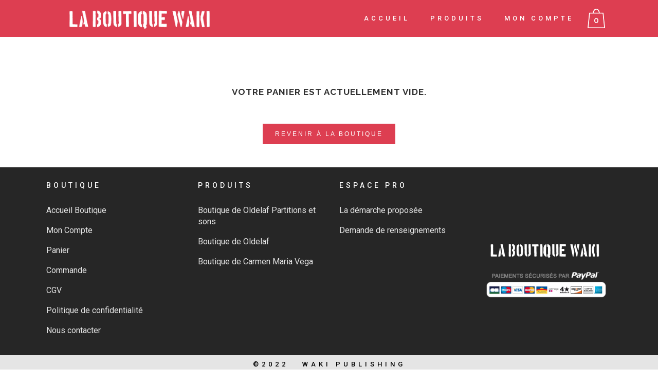

--- FILE ---
content_type: text/html; charset=UTF-8
request_url: https://www.valerieetiennemanagement.fr/WAKIpublishing/panier/
body_size: 18115
content:
	<!DOCTYPE html>
<html lang="fr-FR">
<head>
	<meta charset="UTF-8" />
	
				<meta name="viewport" content="width=device-width,initial-scale=1,user-scalable=no">
		
            
            
	<link rel="profile" href="http://gmpg.org/xfn/11" />
	<link rel="pingback" href="https://www.valerieetiennemanagement.fr/WAKIpublishing/xmlrpc.php" />

	<link href="https://fonts.googleapis.com/css?family=Lato:100,100i,200,200i,300,300i,400,400i,500,500i,600,600i,700,700i,800,800i,900,900i%7COpen+Sans:100,100i,200,200i,300,300i,400,400i,500,500i,600,600i,700,700i,800,800i,900,900i%7CIndie+Flower:100,100i,200,200i,300,300i,400,400i,500,500i,600,600i,700,700i,800,800i,900,900i%7COswald:100,100i,200,200i,300,300i,400,400i,500,500i,600,600i,700,700i,800,800i,900,900i" rel="stylesheet"><meta name='robots' content='noindex, follow' />

	<!-- This site is optimized with the Yoast SEO plugin v21.0 - https://yoast.com/wordpress/plugins/seo/ -->
	<title>Panier - LA BOUTIQUE WAKI</title>
	<link rel="canonical" href="https://www.valerieetiennemanagement.fr/WAKIpublishing/panier/" />
	<meta property="og:locale" content="fr_FR" />
	<meta property="og:type" content="article" />
	<meta property="og:title" content="Panier - LA BOUTIQUE WAKI" />
	<meta property="og:url" content="https://www.valerieetiennemanagement.fr/WAKIpublishing/panier/" />
	<meta property="og:site_name" content="LA BOUTIQUE WAKI" />
	<meta name="twitter:card" content="summary_large_image" />
	<script type="application/ld+json" class="yoast-schema-graph">{"@context":"https://schema.org","@graph":[{"@type":"WebPage","@id":"https://www.valerieetiennemanagement.fr/WAKIpublishing/panier/","url":"https://www.valerieetiennemanagement.fr/WAKIpublishing/panier/","name":"Panier - LA BOUTIQUE WAKI","isPartOf":{"@id":"https://www.valerieetiennemanagement.fr/WAKIpublishing/#website"},"datePublished":"2015-11-23T16:48:10+00:00","dateModified":"2015-11-23T16:48:10+00:00","breadcrumb":{"@id":"https://www.valerieetiennemanagement.fr/WAKIpublishing/panier/#breadcrumb"},"inLanguage":"fr-FR","potentialAction":[{"@type":"ReadAction","target":["https://www.valerieetiennemanagement.fr/WAKIpublishing/panier/"]}]},{"@type":"BreadcrumbList","@id":"https://www.valerieetiennemanagement.fr/WAKIpublishing/panier/#breadcrumb","itemListElement":[{"@type":"ListItem","position":1,"name":"Accueil","item":"https://www.valerieetiennemanagement.fr/WAKIpublishing/"},{"@type":"ListItem","position":2,"name":"Panier"}]},{"@type":"WebSite","@id":"https://www.valerieetiennemanagement.fr/WAKIpublishing/#website","url":"https://www.valerieetiennemanagement.fr/WAKIpublishing/","name":"LA BOUTIQUE WAKI","description":"Publishing &amp; more","publisher":{"@id":"https://www.valerieetiennemanagement.fr/WAKIpublishing/#organization"},"potentialAction":[{"@type":"SearchAction","target":{"@type":"EntryPoint","urlTemplate":"https://www.valerieetiennemanagement.fr/WAKIpublishing/?s={search_term_string}"},"query-input":"required name=search_term_string"}],"inLanguage":"fr-FR"},{"@type":"Organization","@id":"https://www.valerieetiennemanagement.fr/WAKIpublishing/#organization","name":"WAKI Publishing","url":"https://www.valerieetiennemanagement.fr/WAKIpublishing/","logo":{"@type":"ImageObject","inLanguage":"fr-FR","@id":"https://www.valerieetiennemanagement.fr/WAKIpublishing/#/schema/logo/image/","url":"https://www.valerieetiennemanagement.fr/WAKIpublishing/wp-content/uploads/2022/11/cropped-cropped-Logo-LaBoutiqueF2F-1.jpg","contentUrl":"https://www.valerieetiennemanagement.fr/WAKIpublishing/wp-content/uploads/2022/11/cropped-cropped-Logo-LaBoutiqueF2F-1.jpg","width":512,"height":512,"caption":"WAKI Publishing"},"image":{"@id":"https://www.valerieetiennemanagement.fr/WAKIpublishing/#/schema/logo/image/"}}]}</script>
	<!-- / Yoast SEO plugin. -->


<link rel='dns-prefetch' href='//fonts.googleapis.com' />
<link rel="alternate" type="application/rss+xml" title="LA BOUTIQUE WAKI &raquo; Flux" href="https://www.valerieetiennemanagement.fr/WAKIpublishing/feed/" />
<link rel="alternate" type="application/rss+xml" title="LA BOUTIQUE WAKI &raquo; Flux des commentaires" href="https://www.valerieetiennemanagement.fr/WAKIpublishing/comments/feed/" />
<script type="text/javascript">
window._wpemojiSettings = {"baseUrl":"https:\/\/s.w.org\/images\/core\/emoji\/14.0.0\/72x72\/","ext":".png","svgUrl":"https:\/\/s.w.org\/images\/core\/emoji\/14.0.0\/svg\/","svgExt":".svg","source":{"concatemoji":"https:\/\/www.valerieetiennemanagement.fr\/WAKIpublishing\/wp-includes\/js\/wp-emoji-release.min.js?ver=6.1.9"}};
/*! This file is auto-generated */
!function(e,a,t){var n,r,o,i=a.createElement("canvas"),p=i.getContext&&i.getContext("2d");function s(e,t){var a=String.fromCharCode,e=(p.clearRect(0,0,i.width,i.height),p.fillText(a.apply(this,e),0,0),i.toDataURL());return p.clearRect(0,0,i.width,i.height),p.fillText(a.apply(this,t),0,0),e===i.toDataURL()}function c(e){var t=a.createElement("script");t.src=e,t.defer=t.type="text/javascript",a.getElementsByTagName("head")[0].appendChild(t)}for(o=Array("flag","emoji"),t.supports={everything:!0,everythingExceptFlag:!0},r=0;r<o.length;r++)t.supports[o[r]]=function(e){if(p&&p.fillText)switch(p.textBaseline="top",p.font="600 32px Arial",e){case"flag":return s([127987,65039,8205,9895,65039],[127987,65039,8203,9895,65039])?!1:!s([55356,56826,55356,56819],[55356,56826,8203,55356,56819])&&!s([55356,57332,56128,56423,56128,56418,56128,56421,56128,56430,56128,56423,56128,56447],[55356,57332,8203,56128,56423,8203,56128,56418,8203,56128,56421,8203,56128,56430,8203,56128,56423,8203,56128,56447]);case"emoji":return!s([129777,127995,8205,129778,127999],[129777,127995,8203,129778,127999])}return!1}(o[r]),t.supports.everything=t.supports.everything&&t.supports[o[r]],"flag"!==o[r]&&(t.supports.everythingExceptFlag=t.supports.everythingExceptFlag&&t.supports[o[r]]);t.supports.everythingExceptFlag=t.supports.everythingExceptFlag&&!t.supports.flag,t.DOMReady=!1,t.readyCallback=function(){t.DOMReady=!0},t.supports.everything||(n=function(){t.readyCallback()},a.addEventListener?(a.addEventListener("DOMContentLoaded",n,!1),e.addEventListener("load",n,!1)):(e.attachEvent("onload",n),a.attachEvent("onreadystatechange",function(){"complete"===a.readyState&&t.readyCallback()})),(e=t.source||{}).concatemoji?c(e.concatemoji):e.wpemoji&&e.twemoji&&(c(e.twemoji),c(e.wpemoji)))}(window,document,window._wpemojiSettings);
</script>
<style type="text/css">
img.wp-smiley,
img.emoji {
	display: inline !important;
	border: none !important;
	box-shadow: none !important;
	height: 1em !important;
	width: 1em !important;
	margin: 0 0.07em !important;
	vertical-align: -0.1em !important;
	background: none !important;
	padding: 0 !important;
}
</style>
	<link rel='stylesheet' id='animate-css' href='https://www.valerieetiennemanagement.fr/WAKIpublishing/wp-content/plugins/qi-blocks/assets/css/plugins/animate/animate.min.css?ver=4.1.1' type='text/css' media='all' />
<link rel='stylesheet' id='layerslider-css' href='https://www.valerieetiennemanagement.fr/WAKIpublishing/wp-content/plugins/LayerSlider/assets/static/layerslider/css/layerslider.css?ver=7.14.0' type='text/css' media='all' />
<style id='wp-block-library-inline-css' type='text/css'>
:root{--wp-admin-theme-color:#007cba;--wp-admin-theme-color--rgb:0,124,186;--wp-admin-theme-color-darker-10:#006ba1;--wp-admin-theme-color-darker-10--rgb:0,107,161;--wp-admin-theme-color-darker-20:#005a87;--wp-admin-theme-color-darker-20--rgb:0,90,135;--wp-admin-border-width-focus:2px}@media (-webkit-min-device-pixel-ratio:2),(min-resolution:192dpi){:root{--wp-admin-border-width-focus:1.5px}}.wp-element-button{cursor:pointer}:root{--wp--preset--font-size--normal:16px;--wp--preset--font-size--huge:42px}:root .has-very-light-gray-background-color{background-color:#eee}:root .has-very-dark-gray-background-color{background-color:#313131}:root .has-very-light-gray-color{color:#eee}:root .has-very-dark-gray-color{color:#313131}:root .has-vivid-green-cyan-to-vivid-cyan-blue-gradient-background{background:linear-gradient(135deg,#00d084,#0693e3)}:root .has-purple-crush-gradient-background{background:linear-gradient(135deg,#34e2e4,#4721fb 50%,#ab1dfe)}:root .has-hazy-dawn-gradient-background{background:linear-gradient(135deg,#faaca8,#dad0ec)}:root .has-subdued-olive-gradient-background{background:linear-gradient(135deg,#fafae1,#67a671)}:root .has-atomic-cream-gradient-background{background:linear-gradient(135deg,#fdd79a,#004a59)}:root .has-nightshade-gradient-background{background:linear-gradient(135deg,#330968,#31cdcf)}:root .has-midnight-gradient-background{background:linear-gradient(135deg,#020381,#2874fc)}.has-regular-font-size{font-size:1em}.has-larger-font-size{font-size:2.625em}.has-normal-font-size{font-size:var(--wp--preset--font-size--normal)}.has-huge-font-size{font-size:var(--wp--preset--font-size--huge)}.has-text-align-center{text-align:center}.has-text-align-left{text-align:left}.has-text-align-right{text-align:right}#end-resizable-editor-section{display:none}.aligncenter{clear:both}.items-justified-left{justify-content:flex-start}.items-justified-center{justify-content:center}.items-justified-right{justify-content:flex-end}.items-justified-space-between{justify-content:space-between}.screen-reader-text{border:0;clip:rect(1px,1px,1px,1px);-webkit-clip-path:inset(50%);clip-path:inset(50%);height:1px;margin:-1px;overflow:hidden;padding:0;position:absolute;width:1px;word-wrap:normal!important}.screen-reader-text:focus{background-color:#ddd;clip:auto!important;-webkit-clip-path:none;clip-path:none;color:#444;display:block;font-size:1em;height:auto;left:5px;line-height:normal;padding:15px 23px 14px;text-decoration:none;top:5px;width:auto;z-index:100000}html :where(.has-border-color){border-style:solid}html :where([style*=border-top-color]){border-top-style:solid}html :where([style*=border-right-color]){border-right-style:solid}html :where([style*=border-bottom-color]){border-bottom-style:solid}html :where([style*=border-left-color]){border-left-style:solid}html :where([style*=border-width]){border-style:solid}html :where([style*=border-top-width]){border-top-style:solid}html :where([style*=border-right-width]){border-right-style:solid}html :where([style*=border-bottom-width]){border-bottom-style:solid}html :where([style*=border-left-width]){border-left-style:solid}html :where(img[class*=wp-image-]){height:auto;max-width:100%}figure{margin:0 0 1em}
</style>
<link rel='stylesheet' id='classic-theme-styles-css' href='https://www.valerieetiennemanagement.fr/WAKIpublishing/wp-includes/css/classic-themes.min.css?ver=1' type='text/css' media='all' />
<link rel='stylesheet' id='contact-form-7-css' href='https://www.valerieetiennemanagement.fr/WAKIpublishing/wp-content/plugins/contact-form-7/includes/css/styles.css?ver=5.7.7' type='text/css' media='all' />
<link rel='stylesheet' id='qi-blocks-grid-css' href='https://www.valerieetiennemanagement.fr/WAKIpublishing/wp-content/plugins/qi-blocks/assets/dist/grid.css?ver=1.3.5' type='text/css' media='all' />
<link rel='stylesheet' id='qi-blocks-main-css' href='https://www.valerieetiennemanagement.fr/WAKIpublishing/wp-content/plugins/qi-blocks/assets/dist/main.css?ver=1.3.5' type='text/css' media='all' />
<style id='qi-blocks-main-inline-css' type='text/css'>
body  .qodef-widget-block-6d6ad635 .qodef-gutenberg-section{--qi-blocks-columns-gap: 30px;}
</style>
<link rel='stylesheet' id='select2-css' href='https://www.valerieetiennemanagement.fr/WAKIpublishing/wp-content/plugins/woocommerce/assets/css/select2.css?ver=7.7.2' type='text/css' media='all' />
<style id='woocommerce-inline-inline-css' type='text/css'>
.woocommerce form .form-row .required { visibility: visible; }
</style>
<link rel='stylesheet' id='qi-addons-for-elementor-grid-style-css' href='https://www.valerieetiennemanagement.fr/WAKIpublishing/wp-content/plugins/qi-addons-for-elementor/assets/css/grid.min.css?ver=1.8.9' type='text/css' media='all' />
<link rel='stylesheet' id='qi-addons-for-elementor-helper-parts-style-css' href='https://www.valerieetiennemanagement.fr/WAKIpublishing/wp-content/plugins/qi-addons-for-elementor/assets/css/helper-parts.min.css?ver=1.8.9' type='text/css' media='all' />
<link rel='stylesheet' id='qi-addons-for-elementor-style-css' href='https://www.valerieetiennemanagement.fr/WAKIpublishing/wp-content/plugins/qi-addons-for-elementor/assets/css/main.min.css?ver=1.8.9' type='text/css' media='all' />
<link rel='stylesheet' id='mediaelement-css' href='https://www.valerieetiennemanagement.fr/WAKIpublishing/wp-includes/js/mediaelement/mediaelementplayer-legacy.min.css?ver=4.2.17' type='text/css' media='all' />
<link rel='stylesheet' id='wp-mediaelement-css' href='https://www.valerieetiennemanagement.fr/WAKIpublishing/wp-includes/js/mediaelement/wp-mediaelement.min.css?ver=6.1.9' type='text/css' media='all' />
<link rel='stylesheet' id='bridge-default-style-css' href='https://www.valerieetiennemanagement.fr/WAKIpublishing/wp-content/themes/bridge/style.css?ver=6.1.9' type='text/css' media='all' />
<link rel='stylesheet' id='bridge-qode-font_awesome-css' href='https://www.valerieetiennemanagement.fr/WAKIpublishing/wp-content/themes/bridge/css/font-awesome/css/font-awesome.min.css?ver=6.1.9' type='text/css' media='all' />
<link rel='stylesheet' id='bridge-qode-font_elegant-css' href='https://www.valerieetiennemanagement.fr/WAKIpublishing/wp-content/themes/bridge/css/elegant-icons/style.min.css?ver=6.1.9' type='text/css' media='all' />
<link rel='stylesheet' id='bridge-qode-linea_icons-css' href='https://www.valerieetiennemanagement.fr/WAKIpublishing/wp-content/themes/bridge/css/linea-icons/style.css?ver=6.1.9' type='text/css' media='all' />
<link rel='stylesheet' id='bridge-qode-dripicons-css' href='https://www.valerieetiennemanagement.fr/WAKIpublishing/wp-content/themes/bridge/css/dripicons/dripicons.css?ver=6.1.9' type='text/css' media='all' />
<link rel='stylesheet' id='bridge-qode-kiko-css' href='https://www.valerieetiennemanagement.fr/WAKIpublishing/wp-content/themes/bridge/css/kiko/kiko-all.css?ver=6.1.9' type='text/css' media='all' />
<link rel='stylesheet' id='bridge-qode-font_awesome_5-css' href='https://www.valerieetiennemanagement.fr/WAKIpublishing/wp-content/themes/bridge/css/font-awesome-5/css/font-awesome-5.min.css?ver=6.1.9' type='text/css' media='all' />
<link rel='stylesheet' id='bridge-stylesheet-css' href='https://www.valerieetiennemanagement.fr/WAKIpublishing/wp-content/themes/bridge/css/stylesheet.min.css?ver=6.1.9' type='text/css' media='all' />
<link rel='stylesheet' id='bridge-woocommerce-css' href='https://www.valerieetiennemanagement.fr/WAKIpublishing/wp-content/themes/bridge/css/woocommerce.min.css?ver=6.1.9' type='text/css' media='all' />
<link rel='stylesheet' id='bridge-woocommerce-responsive-css' href='https://www.valerieetiennemanagement.fr/WAKIpublishing/wp-content/themes/bridge/css/woocommerce_responsive.min.css?ver=6.1.9' type='text/css' media='all' />
<link rel='stylesheet' id='bridge-print-css' href='https://www.valerieetiennemanagement.fr/WAKIpublishing/wp-content/themes/bridge/css/print.css?ver=6.1.9' type='text/css' media='all' />
<link rel='stylesheet' id='bridge-style-dynamic-css' href='https://www.valerieetiennemanagement.fr/WAKIpublishing/wp-content/themes/bridge/css/style_dynamic.css?ver=1706118002' type='text/css' media='all' />
<link rel='stylesheet' id='bridge-responsive-css' href='https://www.valerieetiennemanagement.fr/WAKIpublishing/wp-content/themes/bridge/css/responsive.min.css?ver=6.1.9' type='text/css' media='all' />
<link rel='stylesheet' id='bridge-style-dynamic-responsive-css' href='https://www.valerieetiennemanagement.fr/WAKIpublishing/wp-content/themes/bridge/css/style_dynamic_responsive.css?ver=1706118002' type='text/css' media='all' />
<style id='bridge-style-dynamic-responsive-inline-css' type='text/css'>
.cover_boxes ul li .box h3 {
font-size: 13px;
line-height: 20px;
font-weight: 500;
letter-spacing: 6px;
}
@media only screen and (min-width: 1000px){
.header_menu_bottom_inner{
 display:inline-block;
 width:100%;
 vertical-align:middle;
 border-top: 1px solid #d6d6d6;
}
nav.main_menu > ul > li {
  margin: 0 3px;
}
nav.main_menu > ul > li:first-child {
  margin-left: 32px;
}
.side_menu_button a:last-child {
  padding-right: 24px;
}
}

@media only screen and (max-width: 1000px){
.header_fixed_right_area{
 display:none !important;
}
header.menu_bottom.has_header_fixed_right .mobile_menu_button,
header.menu_bottom.has_header_fixed_right .side_menu_button{
	height:100px !important
}
}
.woocommerce .product .images {
  width: 40.63636363636364%;
  margin-right: 2.545454545454545%;
}
.woocommerce .summary {
width: 56.81824545454545%;
}

.woocommerce .tiny{
    border: 1px solid #dd3e51;
    color: #fff;
    font-family: ‘Roboto’, sans-serif;
    font-size: 12px;
    font-weight: 500;
    text-decoration: none;
    cursor: pointer;
    white-space: nowrap;
    font-style: normal;
    text-transform: uppercase;
    letter-spacing: 3px;
    -o-border-radius: 0px;
    -moz-border-radius: 0px;
    -webkit-border-radius: 0px;
    -ms-border-radius: 0px;
    border-radius: 0px;
    text-shadow: none;
    background-color:#dd3e51;
}

.woocommerce .tiny:hover{
    background-color: transparent;
    border-color: #dd3e51;
    color: #dd3e51;
    text-decoration:none
}

.woocommerce .button, .woocommerce-page .button, .woocommerce-page input[type="submit"], .woocommerce input[type="submit"] {
    border: 1px solid #dd3e51;
    color: #FFFFFF;
    font-family: ‘Roboto’, sans-serif;
    font-size: 12px;
    font-weight: 500;
    text-decoration: none;
    text-transform: uppercase;
    letter-spacing: 3px;
    -o-border-radius: 0px;
    -moz-border-radius: 0px;
    -webkit-border-radius: 0px;
    -ms-border-radius: 0px;
    border-radius: 0px;
    text-shadow: none;
    background-color:#dd3e51;
}

.woocommerce .button:hover, .woocommerce-page .button:hover, .woocommerce #submit:hover, .woocommerce ul.products li.product a.qbutton:hover, .woocommerce-page ul.products li.product a.qbutton:hover, .woocommerce ul.products li.product .added_to_cart:hover {
    background-color: transparent;
    border-color: #dd3e51;
    color: #dd3e51;
    text-decoration:none
}
</style>
<link rel='stylesheet' id='js_composer_front-css' href='https://www.valerieetiennemanagement.fr/WAKIpublishing/wp-content/plugins/js_composer/assets/css/js_composer.min.css?ver=6.10.0' type='text/css' media='all' />
<link rel='stylesheet' id='bridge-style-handle-google-fonts-css' href='https://fonts.googleapis.com/css?family=Raleway%3A100%2C200%2C300%2C400%2C500%2C600%2C700%2C800%2C900%2C100italic%2C300italic%2C400italic%2C700italic%7CRoboto%3A100%2C200%2C300%2C400%2C500%2C600%2C700%2C800%2C900%2C100italic%2C300italic%2C400italic%2C700italic&#038;subset=latin%2Clatin-ext&#038;ver=1.0.0' type='text/css' media='all' />
<link rel='stylesheet' id='bridge-core-dashboard-style-css' href='https://www.valerieetiennemanagement.fr/WAKIpublishing/wp-content/plugins/bridge-core/modules/core-dashboard/assets/css/core-dashboard.min.css?ver=6.1.9' type='text/css' media='all' />
<style id='akismet-widget-style-inline-css' type='text/css'>

			.a-stats {
				--akismet-color-mid-green: #357b49;
				--akismet-color-white: #fff;
				--akismet-color-light-grey: #f6f7f7;

				max-width: 350px;
				width: auto;
			}

			.a-stats * {
				all: unset;
				box-sizing: border-box;
			}

			.a-stats strong {
				font-weight: 600;
			}

			.a-stats a.a-stats__link,
			.a-stats a.a-stats__link:visited,
			.a-stats a.a-stats__link:active {
				background: var(--akismet-color-mid-green);
				border: none;
				box-shadow: none;
				border-radius: 8px;
				color: var(--akismet-color-white);
				cursor: pointer;
				display: block;
				font-family: -apple-system, BlinkMacSystemFont, 'Segoe UI', 'Roboto', 'Oxygen-Sans', 'Ubuntu', 'Cantarell', 'Helvetica Neue', sans-serif;
				font-weight: 500;
				padding: 12px;
				text-align: center;
				text-decoration: none;
				transition: all 0.2s ease;
			}

			/* Extra specificity to deal with TwentyTwentyOne focus style */
			.widget .a-stats a.a-stats__link:focus {
				background: var(--akismet-color-mid-green);
				color: var(--akismet-color-white);
				text-decoration: none;
			}

			.a-stats a.a-stats__link:hover {
				filter: brightness(110%);
				box-shadow: 0 4px 12px rgba(0, 0, 0, 0.06), 0 0 2px rgba(0, 0, 0, 0.16);
			}

			.a-stats .count {
				color: var(--akismet-color-white);
				display: block;
				font-size: 1.5em;
				line-height: 1.4;
				padding: 0 13px;
				white-space: nowrap;
			}
		
</style>
<link rel='stylesheet' id='swiper-css' href='https://www.valerieetiennemanagement.fr/WAKIpublishing/wp-content/plugins/qi-addons-for-elementor/assets/plugins/swiper/8.4.5/swiper.min.css?ver=8.4.5' type='text/css' media='all' />
<link rel='stylesheet' id='bridge-childstyle-css' href='https://www.valerieetiennemanagement.fr/WAKIpublishing/wp-content/themes/bridge-child/style.css?ver=6.1.9' type='text/css' media='all' />
<script type='text/javascript' src='https://www.valerieetiennemanagement.fr/WAKIpublishing/wp-includes/js/jquery/jquery.min.js?ver=3.6.1' id='jquery-core-js'></script>
<script type='text/javascript' src='https://www.valerieetiennemanagement.fr/WAKIpublishing/wp-includes/js/jquery/jquery-migrate.min.js?ver=3.3.2' id='jquery-migrate-js'></script>
<script type='text/javascript' id='layerslider-utils-js-extra'>
/* <![CDATA[ */
var LS_Meta = {"v":"7.14.0","fixGSAP":"1"};
/* ]]> */
</script>
<script type='text/javascript' src='https://www.valerieetiennemanagement.fr/WAKIpublishing/wp-content/plugins/LayerSlider/assets/static/layerslider/js/layerslider.utils.js?ver=7.14.0' id='layerslider-utils-js'></script>
<script type='text/javascript' src='https://www.valerieetiennemanagement.fr/WAKIpublishing/wp-content/plugins/LayerSlider/assets/static/layerslider/js/layerslider.kreaturamedia.jquery.js?ver=7.14.0' id='layerslider-js'></script>
<script type='text/javascript' src='https://www.valerieetiennemanagement.fr/WAKIpublishing/wp-content/plugins/LayerSlider/assets/static/layerslider/js/layerslider.transitions.js?ver=7.14.0' id='layerslider-transitions-js'></script>
<script type='text/javascript' src='https://www.valerieetiennemanagement.fr/WAKIpublishing/wp-content/plugins/woocommerce/assets/js/jquery-blockui/jquery.blockUI.min.js?ver=2.7.0-wc.7.7.2' id='jquery-blockui-js'></script>
<script type='text/javascript' id='wc-add-to-cart-js-extra'>
/* <![CDATA[ */
var wc_add_to_cart_params = {"ajax_url":"\/WAKIpublishing\/wp-admin\/admin-ajax.php","wc_ajax_url":"\/WAKIpublishing\/?wc-ajax=%%endpoint%%","i18n_view_cart":"Voir le panier","cart_url":"https:\/\/www.valerieetiennemanagement.fr\/WAKIpublishing\/panier\/","is_cart":"1","cart_redirect_after_add":"no"};
/* ]]> */
</script>
<script type='text/javascript' src='https://www.valerieetiennemanagement.fr/WAKIpublishing/wp-content/plugins/woocommerce/assets/js/frontend/add-to-cart.min.js?ver=7.7.2' id='wc-add-to-cart-js'></script>
<script type='text/javascript' id='zxcvbn-async-js-extra'>
/* <![CDATA[ */
var _zxcvbnSettings = {"src":"https:\/\/www.valerieetiennemanagement.fr\/WAKIpublishing\/wp-includes\/js\/zxcvbn.min.js"};
/* ]]> */
</script>
<script type='text/javascript' src='https://www.valerieetiennemanagement.fr/WAKIpublishing/wp-includes/js/zxcvbn-async.min.js?ver=1.0' id='zxcvbn-async-js'></script>
<script type='text/javascript' src='https://www.valerieetiennemanagement.fr/WAKIpublishing/wp-content/plugins/js_composer/assets/js/vendors/woocommerce-add-to-cart.js?ver=6.10.0' id='vc_woocommerce-add-to-cart-js-js'></script>
<script type='text/javascript' id='WCPAY_ASSETS-js-extra'>
/* <![CDATA[ */
var wcpayAssets = {"url":"https:\/\/www.valerieetiennemanagement.fr\/WAKIpublishing\/wp-content\/plugins\/woocommerce-payments\/dist\/"};
/* ]]> */
</script>
<meta name="generator" content="Powered by LayerSlider 7.14.0 - Build Heros, Sliders, and Popups. Create Animations and Beautiful, Rich Web Content as Easy as Never Before on WordPress." />
<!-- LayerSlider updates and docs at: https://layerslider.com -->
<link rel="https://api.w.org/" href="https://www.valerieetiennemanagement.fr/WAKIpublishing/wp-json/" /><link rel="alternate" type="application/json" href="https://www.valerieetiennemanagement.fr/WAKIpublishing/wp-json/wp/v2/pages/7" /><link rel="EditURI" type="application/rsd+xml" title="RSD" href="https://www.valerieetiennemanagement.fr/WAKIpublishing/xmlrpc.php?rsd" />
<link rel="wlwmanifest" type="application/wlwmanifest+xml" href="https://www.valerieetiennemanagement.fr/WAKIpublishing/wp-includes/wlwmanifest.xml" />
<meta name="generator" content="WordPress 6.1.9" />
<meta name="generator" content="WooCommerce 7.7.2" />
<link rel='shortlink' href='https://www.valerieetiennemanagement.fr/WAKIpublishing/?p=7' />
<link rel="alternate" type="application/json+oembed" href="https://www.valerieetiennemanagement.fr/WAKIpublishing/wp-json/oembed/1.0/embed?url=https%3A%2F%2Fwww.valerieetiennemanagement.fr%2FWAKIpublishing%2Fpanier%2F" />
<link rel="alternate" type="text/xml+oembed" href="https://www.valerieetiennemanagement.fr/WAKIpublishing/wp-json/oembed/1.0/embed?url=https%3A%2F%2Fwww.valerieetiennemanagement.fr%2FWAKIpublishing%2Fpanier%2F&#038;format=xml" />
	<noscript><style>.woocommerce-product-gallery{ opacity: 1 !important; }</style></noscript>
	<meta name="generator" content="Elementor 3.19.2; features: e_optimized_assets_loading, e_optimized_css_loading, additional_custom_breakpoints, block_editor_assets_optimize, e_image_loading_optimization; settings: css_print_method-external, google_font-enabled, font_display-swap">
<meta name="generator" content="Powered by WPBakery Page Builder - drag and drop page builder for WordPress."/>
<link rel="icon" href="https://www.valerieetiennemanagement.fr/WAKIpublishing/wp-content/uploads/2022/11/cropped-cropped-Logo-LaBoutiqueF2F-1-32x32.jpg" sizes="32x32" />
<link rel="icon" href="https://www.valerieetiennemanagement.fr/WAKIpublishing/wp-content/uploads/2022/11/cropped-cropped-Logo-LaBoutiqueF2F-1-192x192.jpg" sizes="192x192" />
<link rel="apple-touch-icon" href="https://www.valerieetiennemanagement.fr/WAKIpublishing/wp-content/uploads/2022/11/cropped-cropped-Logo-LaBoutiqueF2F-1-180x180.jpg" />
<meta name="msapplication-TileImage" content="https://www.valerieetiennemanagement.fr/WAKIpublishing/wp-content/uploads/2022/11/cropped-cropped-Logo-LaBoutiqueF2F-1-270x270.jpg" />
<noscript><style> .wpb_animate_when_almost_visible { opacity: 1; }</style></noscript></head>

<body class="page-template-default page page-id-7 theme-bridge bridge-core-3.0.8 qi-blocks-1.3.5 qodef-gutenberg--no-touch woocommerce-cart woocommerce-page woocommerce-no-js qodef-qi--no-touch qi-addons-for-elementor-1.8.9 qode-page-transition-enabled ajax_fade page_not_loaded  qode-title-hidden columns-4 qode-child-theme-ver-1.0.0 qode-theme-ver-29.5 qode-theme-bridge qode_header_in_grid wpb-js-composer js-comp-ver-6.10.0 vc_responsive elementor-default elementor-kit-16844" itemscope itemtype="http://schema.org/WebPage">


<svg xmlns="http://www.w3.org/2000/svg" viewBox="0 0 0 0" width="0" height="0" focusable="false" role="none" style="visibility: hidden; position: absolute; left: -9999px; overflow: hidden;" ><defs><filter id="wp-duotone-dark-grayscale"><feColorMatrix color-interpolation-filters="sRGB" type="matrix" values=" .299 .587 .114 0 0 .299 .587 .114 0 0 .299 .587 .114 0 0 .299 .587 .114 0 0 " /><feComponentTransfer color-interpolation-filters="sRGB" ><feFuncR type="table" tableValues="0 0.49803921568627" /><feFuncG type="table" tableValues="0 0.49803921568627" /><feFuncB type="table" tableValues="0 0.49803921568627" /><feFuncA type="table" tableValues="1 1" /></feComponentTransfer><feComposite in2="SourceGraphic" operator="in" /></filter></defs></svg><svg xmlns="http://www.w3.org/2000/svg" viewBox="0 0 0 0" width="0" height="0" focusable="false" role="none" style="visibility: hidden; position: absolute; left: -9999px; overflow: hidden;" ><defs><filter id="wp-duotone-grayscale"><feColorMatrix color-interpolation-filters="sRGB" type="matrix" values=" .299 .587 .114 0 0 .299 .587 .114 0 0 .299 .587 .114 0 0 .299 .587 .114 0 0 " /><feComponentTransfer color-interpolation-filters="sRGB" ><feFuncR type="table" tableValues="0 1" /><feFuncG type="table" tableValues="0 1" /><feFuncB type="table" tableValues="0 1" /><feFuncA type="table" tableValues="1 1" /></feComponentTransfer><feComposite in2="SourceGraphic" operator="in" /></filter></defs></svg><svg xmlns="http://www.w3.org/2000/svg" viewBox="0 0 0 0" width="0" height="0" focusable="false" role="none" style="visibility: hidden; position: absolute; left: -9999px; overflow: hidden;" ><defs><filter id="wp-duotone-purple-yellow"><feColorMatrix color-interpolation-filters="sRGB" type="matrix" values=" .299 .587 .114 0 0 .299 .587 .114 0 0 .299 .587 .114 0 0 .299 .587 .114 0 0 " /><feComponentTransfer color-interpolation-filters="sRGB" ><feFuncR type="table" tableValues="0.54901960784314 0.98823529411765" /><feFuncG type="table" tableValues="0 1" /><feFuncB type="table" tableValues="0.71764705882353 0.25490196078431" /><feFuncA type="table" tableValues="1 1" /></feComponentTransfer><feComposite in2="SourceGraphic" operator="in" /></filter></defs></svg><svg xmlns="http://www.w3.org/2000/svg" viewBox="0 0 0 0" width="0" height="0" focusable="false" role="none" style="visibility: hidden; position: absolute; left: -9999px; overflow: hidden;" ><defs><filter id="wp-duotone-blue-red"><feColorMatrix color-interpolation-filters="sRGB" type="matrix" values=" .299 .587 .114 0 0 .299 .587 .114 0 0 .299 .587 .114 0 0 .299 .587 .114 0 0 " /><feComponentTransfer color-interpolation-filters="sRGB" ><feFuncR type="table" tableValues="0 1" /><feFuncG type="table" tableValues="0 0.27843137254902" /><feFuncB type="table" tableValues="0.5921568627451 0.27843137254902" /><feFuncA type="table" tableValues="1 1" /></feComponentTransfer><feComposite in2="SourceGraphic" operator="in" /></filter></defs></svg><svg xmlns="http://www.w3.org/2000/svg" viewBox="0 0 0 0" width="0" height="0" focusable="false" role="none" style="visibility: hidden; position: absolute; left: -9999px; overflow: hidden;" ><defs><filter id="wp-duotone-midnight"><feColorMatrix color-interpolation-filters="sRGB" type="matrix" values=" .299 .587 .114 0 0 .299 .587 .114 0 0 .299 .587 .114 0 0 .299 .587 .114 0 0 " /><feComponentTransfer color-interpolation-filters="sRGB" ><feFuncR type="table" tableValues="0 0" /><feFuncG type="table" tableValues="0 0.64705882352941" /><feFuncB type="table" tableValues="0 1" /><feFuncA type="table" tableValues="1 1" /></feComponentTransfer><feComposite in2="SourceGraphic" operator="in" /></filter></defs></svg><svg xmlns="http://www.w3.org/2000/svg" viewBox="0 0 0 0" width="0" height="0" focusable="false" role="none" style="visibility: hidden; position: absolute; left: -9999px; overflow: hidden;" ><defs><filter id="wp-duotone-magenta-yellow"><feColorMatrix color-interpolation-filters="sRGB" type="matrix" values=" .299 .587 .114 0 0 .299 .587 .114 0 0 .299 .587 .114 0 0 .299 .587 .114 0 0 " /><feComponentTransfer color-interpolation-filters="sRGB" ><feFuncR type="table" tableValues="0.78039215686275 1" /><feFuncG type="table" tableValues="0 0.94901960784314" /><feFuncB type="table" tableValues="0.35294117647059 0.47058823529412" /><feFuncA type="table" tableValues="1 1" /></feComponentTransfer><feComposite in2="SourceGraphic" operator="in" /></filter></defs></svg><svg xmlns="http://www.w3.org/2000/svg" viewBox="0 0 0 0" width="0" height="0" focusable="false" role="none" style="visibility: hidden; position: absolute; left: -9999px; overflow: hidden;" ><defs><filter id="wp-duotone-purple-green"><feColorMatrix color-interpolation-filters="sRGB" type="matrix" values=" .299 .587 .114 0 0 .299 .587 .114 0 0 .299 .587 .114 0 0 .299 .587 .114 0 0 " /><feComponentTransfer color-interpolation-filters="sRGB" ><feFuncR type="table" tableValues="0.65098039215686 0.40392156862745" /><feFuncG type="table" tableValues="0 1" /><feFuncB type="table" tableValues="0.44705882352941 0.4" /><feFuncA type="table" tableValues="1 1" /></feComponentTransfer><feComposite in2="SourceGraphic" operator="in" /></filter></defs></svg><svg xmlns="http://www.w3.org/2000/svg" viewBox="0 0 0 0" width="0" height="0" focusable="false" role="none" style="visibility: hidden; position: absolute; left: -9999px; overflow: hidden;" ><defs><filter id="wp-duotone-blue-orange"><feColorMatrix color-interpolation-filters="sRGB" type="matrix" values=" .299 .587 .114 0 0 .299 .587 .114 0 0 .299 .587 .114 0 0 .299 .587 .114 0 0 " /><feComponentTransfer color-interpolation-filters="sRGB" ><feFuncR type="table" tableValues="0.098039215686275 1" /><feFuncG type="table" tableValues="0 0.66274509803922" /><feFuncB type="table" tableValues="0.84705882352941 0.41960784313725" /><feFuncA type="table" tableValues="1 1" /></feComponentTransfer><feComposite in2="SourceGraphic" operator="in" /></filter></defs></svg>
	<div class="ajax_loader"><div class="ajax_loader_1"><div class="cube"></div></div></div>
	
<div class="wrapper">
	<div class="wrapper_inner">

    
		<!-- Google Analytics start -->
				<!-- Google Analytics end -->

		
	<header class="has_woocommerce_dropdown  scroll_header_top_area light fixed scrolled_not_transparent header_style_on_scroll sticky_mobile page_header">
	<div class="header_inner clearfix">
				<div class="header_top_bottom_holder">
			
			<div class="header_bottom clearfix" style='' >
								<div class="container">
					<div class="container_inner clearfix">
																				<div class="header_inner_left">
																	<div class="mobile_menu_button">
		<span>
			<i class="qode_icon_font_awesome fa fa-bars " ></i>		</span>
	</div>
								<div class="logo_wrapper" >
	<div class="q_logo">
		<a itemprop="url" href="https://www.valerieetiennemanagement.fr/WAKIpublishing/" >
             <img itemprop="image" class="normal" src="https://www.valerieetiennemanagement.fr/WAKIpublishing/wp-content/uploads/2022/11/Logo_La_Boutique_WAKI_4_b.png" alt="Logo"> 			 <img itemprop="image" class="light" src="https://www.valerieetiennemanagement.fr/WAKIpublishing/wp-content/uploads/2022/11/Logo_La_Boutique_WAKI_4_b.png" alt="Logo"/> 			 <img itemprop="image" class="dark" src="https://www.valerieetiennemanagement.fr/WAKIpublishing/wp-content/uploads/2022/11/Logo_La_Boutique_WAKI_4.png" alt="Logo"/> 			 <img itemprop="image" class="sticky" src="https://www.valerieetiennemanagement.fr/WAKIpublishing/wp-content/uploads/2022/11/Logo_La_Boutique_WAKI_4_b.png" alt="Logo"/> 			 <img itemprop="image" class="mobile" src="https://www.valerieetiennemanagement.fr/WAKIpublishing/wp-content/uploads/2022/11/Logo_La_Boutique_WAKI_mobile_b.png" alt="Logo"/> 					</a>
	</div>
	</div>															</div>
															<div class="header_inner_right">
									<div class="side_menu_button_wrapper right">
																						<div class="shopping_cart_outer">
			<div class="shopping_cart_inner">
				<div class="shopping_cart_header">
					<a class="header_cart" href="https://www.valerieetiennemanagement.fr/WAKIpublishing/panier/"><span class="header_cart_span">0</span></a>
					<div class="shopping_cart_dropdown">
						<div class="shopping_cart_dropdown_inner">
															<ul class="cart_list product_list_widget">
																			<li>Aucun produit dans le panier</li>
																	</ul>
						</div>
			            <a itemprop="url" href="https://www.valerieetiennemanagement.fr/WAKIpublishing/panier/" class="qbutton white view-cart">Panier <i class="fa fa-shopping-cart"></i></a>
						<span class="total">Total :<span><span class="woocommerce-Price-amount amount"><bdi>0,00<span class="woocommerce-Price-currencySymbol">&euro;</span></bdi></span></span></span>
					</div>
				</div>
			</div>
		</div>
											<div class="side_menu_button">
																																	
										</div>
									</div>
								</div>
							
							
							<nav class="main_menu drop_down right">
								<ul id="menu-main-menu" class=""><li id="nav-menu-item-16632" class="menu-item menu-item-type-post_type menu-item-object-page menu-item-home  narrow"><a href="https://www.valerieetiennemanagement.fr/WAKIpublishing/" class=""><i class="menu_icon blank fa"></i><span>Accueil</span><span class="plus"></span></a></li>
<li id="nav-menu-item-16681" class="menu-item menu-item-type-post_type menu-item-object-page menu-item-has-children  has_sub narrow"><a href="https://www.valerieetiennemanagement.fr/WAKIpublishing/boutique/" class=""><i class="menu_icon blank fa"></i><span>PRODUITS</span><span class="plus"></span></a>
<div class="second"><div class="inner"><ul>
	<li id="nav-menu-item-17163" class="menu-item menu-item-type-post_type menu-item-object-page "><a href="https://www.valerieetiennemanagement.fr/WAKIpublishing/boutique/boutique-oldelaf-partitions-et-sons/" class=""><i class="menu_icon blank fa"></i><span>Oldelaf Partitions et sons</span><span class="plus"></span></a></li>
	<li id="nav-menu-item-16713" class="menu-item menu-item-type-post_type menu-item-object-page "><a href="https://www.valerieetiennemanagement.fr/WAKIpublishing/boutique/boutique-doldelaf/" class=""><i class="menu_icon blank fa"></i><span>Oldelaf</span><span class="plus"></span></a></li>
	<li id="nav-menu-item-16682" class="menu-item menu-item-type-post_type menu-item-object-page "><a href="https://www.valerieetiennemanagement.fr/WAKIpublishing/boutique/boutique-de-carmen-maria-vega/" class=""><i class="menu_icon blank fa"></i><span>Carmen Maria Vega</span><span class="plus"></span></a></li>
</ul></div></div>
</li>
<li id="nav-menu-item-16676" class="menu-item menu-item-type-post_type menu-item-object-page current-menu-ancestor current-menu-parent current_page_parent current_page_ancestor menu-item-has-children active has_sub narrow"><a href="https://www.valerieetiennemanagement.fr/WAKIpublishing/mon-compte/" class=" current "><i class="menu_icon blank fa"></i><span>Mon Compte</span><span class="plus"></span></a>
<div class="second"><div class="inner"><ul>
	<li id="nav-menu-item-16696" class="menu-item menu-item-type-post_type menu-item-object-page current-menu-item page_item page-item-7 current_page_item "><a href="https://www.valerieetiennemanagement.fr/WAKIpublishing/panier/" class=""><i class="menu_icon blank fa"></i><span>Panier</span><span class="plus"></span></a></li>
	<li id="nav-menu-item-16695" class="menu-item menu-item-type-post_type menu-item-object-page "><a href="https://www.valerieetiennemanagement.fr/WAKIpublishing/commande/" class=""><i class="menu_icon blank fa"></i><span>Commander</span><span class="plus"></span></a></li>
	<li id="nav-menu-item-17074" class="menu-item menu-item-type-custom menu-item-object-custom "><a href="https://www.valerieetiennemanagement.fr/WAKIpublishing/mon-compte/modifier-compte/" class=""><i class="menu_icon blank fa"></i><span>Détails du compte</span><span class="plus"></span></a></li>
	<li id="nav-menu-item-17076" class="menu-item menu-item-type-custom menu-item-object-custom "><a href="https://www.valerieetiennemanagement.fr/WAKIpublishing/mon-compte/mot-de-passe-perdu/" class=""><i class="menu_icon blank fa"></i><span>Mot de passe perdu</span><span class="plus"></span></a></li>
</ul></div></div>
</li>
</ul>							</nav>
														<nav class="mobile_menu">
	<ul id="menu-main-menu-1" class=""><li id="mobile-menu-item-16632" class="menu-item menu-item-type-post_type menu-item-object-page menu-item-home "><a href="https://www.valerieetiennemanagement.fr/WAKIpublishing/" class=""><span>Accueil</span></a><span class="mobile_arrow"><i class="fa fa-angle-right"></i><i class="fa fa-angle-down"></i></span></li>
<li id="mobile-menu-item-16681" class="menu-item menu-item-type-post_type menu-item-object-page menu-item-has-children  has_sub"><a href="https://www.valerieetiennemanagement.fr/WAKIpublishing/boutique/" class=""><span>PRODUITS</span></a><span class="mobile_arrow"><i class="fa fa-angle-right"></i><i class="fa fa-angle-down"></i></span>
<ul class="sub_menu">
	<li id="mobile-menu-item-17163" class="menu-item menu-item-type-post_type menu-item-object-page "><a href="https://www.valerieetiennemanagement.fr/WAKIpublishing/boutique/boutique-oldelaf-partitions-et-sons/" class=""><span>Oldelaf Partitions et sons</span></a><span class="mobile_arrow"><i class="fa fa-angle-right"></i><i class="fa fa-angle-down"></i></span></li>
	<li id="mobile-menu-item-16713" class="menu-item menu-item-type-post_type menu-item-object-page "><a href="https://www.valerieetiennemanagement.fr/WAKIpublishing/boutique/boutique-doldelaf/" class=""><span>Oldelaf</span></a><span class="mobile_arrow"><i class="fa fa-angle-right"></i><i class="fa fa-angle-down"></i></span></li>
	<li id="mobile-menu-item-16682" class="menu-item menu-item-type-post_type menu-item-object-page "><a href="https://www.valerieetiennemanagement.fr/WAKIpublishing/boutique/boutique-de-carmen-maria-vega/" class=""><span>Carmen Maria Vega</span></a><span class="mobile_arrow"><i class="fa fa-angle-right"></i><i class="fa fa-angle-down"></i></span></li>
</ul>
</li>
<li id="mobile-menu-item-16676" class="menu-item menu-item-type-post_type menu-item-object-page current-menu-ancestor current-menu-parent current_page_parent current_page_ancestor menu-item-has-children active has_sub"><a href="https://www.valerieetiennemanagement.fr/WAKIpublishing/mon-compte/" class=" current "><span>Mon Compte</span></a><span class="mobile_arrow"><i class="fa fa-angle-right"></i><i class="fa fa-angle-down"></i></span>
<ul class="sub_menu">
	<li id="mobile-menu-item-16696" class="menu-item menu-item-type-post_type menu-item-object-page current-menu-item page_item page-item-7 current_page_item "><a href="https://www.valerieetiennemanagement.fr/WAKIpublishing/panier/" class=""><span>Panier</span></a><span class="mobile_arrow"><i class="fa fa-angle-right"></i><i class="fa fa-angle-down"></i></span></li>
	<li id="mobile-menu-item-16695" class="menu-item menu-item-type-post_type menu-item-object-page "><a href="https://www.valerieetiennemanagement.fr/WAKIpublishing/commande/" class=""><span>Commander</span></a><span class="mobile_arrow"><i class="fa fa-angle-right"></i><i class="fa fa-angle-down"></i></span></li>
	<li id="mobile-menu-item-17074" class="menu-item menu-item-type-custom menu-item-object-custom "><a href="https://www.valerieetiennemanagement.fr/WAKIpublishing/mon-compte/modifier-compte/" class=""><span>Détails du compte</span></a><span class="mobile_arrow"><i class="fa fa-angle-right"></i><i class="fa fa-angle-down"></i></span></li>
	<li id="mobile-menu-item-17076" class="menu-item menu-item-type-custom menu-item-object-custom "><a href="https://www.valerieetiennemanagement.fr/WAKIpublishing/mon-compte/mot-de-passe-perdu/" class=""><span>Mot de passe perdu</span></a><span class="mobile_arrow"><i class="fa fa-angle-right"></i><i class="fa fa-angle-down"></i></span></li>
</ul>
</li>
</ul></nav>																				</div>
					</div>
									</div>
			</div>
		</div>
</header>	<a id="back_to_top" href="#">
        <span class="fa-stack">
            <i class="qode_icon_font_awesome fa fa-arrow-up " ></i>        </span>
	</a>
	
	
    
    	
    
    <div class="content content_top_margin">
            <div class="meta">

            
        <div class="seo_title">Panier - LA BOUTIQUE WAKI</div>

        


                        
            <span id="qode_page_id">7</span>
            <div class="body_classes">page-template-default,page,page-id-7,theme-bridge,bridge-core-3.0.8,qi-blocks-1.3.5,qodef-gutenberg--no-touch,woocommerce-cart,woocommerce-page,woocommerce-no-js,qodef-qi--no-touch,qi-addons-for-elementor-1.8.9,qode-page-transition-enabled,ajax_fade,page_not_loaded,,qode-title-hidden,columns-4,qode-child-theme-ver-1.0.0,qode-theme-ver-29.5,qode-theme-bridge,qode_header_in_grid,wpb-js-composer js-comp-ver-6.10.0,vc_responsive,elementor-default,elementor-kit-16844</div>
        </div>
        <div class="content_inner  ">
    <style type="text/css" id="stylesheet-inline-css-7">   .page-id-7.disabled_footer_top .footer_top_holder, .page-id-7.disabled_footer_bottom .footer_bottom_holder { display: none;}

</style>						<div class="container">
            			<div class="container_inner default_template_holder clearfix page_container_inner" >
																				<div class="woocommerce">
<div class="empty-cart-wrapper">

	<div class="woocommerce-notices-wrapper"></div><p class="cart-empty woocommerce-info">Votre panier est actuellement vide.</p>	
			<p class="return-to-shop">
			<a class="button wc-backward wp-element-button tiny" href="https://www.valerieetiennemanagement.fr/WAKIpublishing/boutique/">
				Revenir à la boutique			</a>
		</p>
	</div></div>
														 
																				
		</div>
        	</div>
				
	</div>
</div>



	<footer >
		<div class="footer_inner clearfix">
				<div class="footer_top_holder">
            			<div class="footer_top">
								<div class="container">
					<div class="container_inner">
																	<div class="four_columns clearfix">
								<div class="column1 footer_col1">
									<div class="column_inner">
										<div id="nav_menu-2" class="widget widget_nav_menu"><h5>BOUTIQUE</h5><div class="menu-footer-menu-container"><ul id="menu-footer-menu" class="menu"><li id="menu-item-16675" class="menu-item menu-item-type-post_type menu-item-object-page menu-item-home menu-item-16675"><a title="Accueil Boutique" href="https://www.valerieetiennemanagement.fr/WAKIpublishing/">Accueil Boutique</a></li>
<li id="menu-item-16677" class="menu-item menu-item-type-post_type menu-item-object-page menu-item-16677"><a href="https://www.valerieetiennemanagement.fr/WAKIpublishing/mon-compte/">Mon Compte</a></li>
<li id="menu-item-16733" class="menu-item menu-item-type-post_type menu-item-object-page current-menu-item page_item page-item-7 current_page_item menu-item-16733"><a href="https://www.valerieetiennemanagement.fr/WAKIpublishing/panier/" aria-current="page">Panier</a></li>
<li id="menu-item-16637" class="menu-item menu-item-type-post_type menu-item-object-page menu-item-16637"><a href="https://www.valerieetiennemanagement.fr/WAKIpublishing/commande/">Commande</a></li>
<li id="menu-item-16680" class="menu-item menu-item-type-post_type menu-item-object-page menu-item-16680"><a href="https://www.valerieetiennemanagement.fr/WAKIpublishing/conditions-generales-de-vente/">CGV</a></li>
<li id="menu-item-16903" class="menu-item menu-item-type-post_type menu-item-object-page menu-item-privacy-policy menu-item-16903"><a href="https://www.valerieetiennemanagement.fr/WAKIpublishing/politique-de-confidentialite/">Politique de confidentialité</a></li>
<li id="menu-item-16656" class="menu-item menu-item-type-post_type menu-item-object-page menu-item-16656"><a href="https://www.valerieetiennemanagement.fr/WAKIpublishing/contact-waki/">Nous contacter</a></li>
</ul></div></div>									</div>
								</div>
								<div class="column2 footer_col2">
									<div class="column_inner">
										<div id="nav_menu-6" class="widget widget_nav_menu"><h5>PRODUITS</h5><div class="menu-boutiques-par-artistes-2-container"><ul id="menu-boutiques-par-artistes-2" class="menu"><li id="menu-item-17193" class="menu-item menu-item-type-post_type menu-item-object-page menu-item-17193"><a href="https://www.valerieetiennemanagement.fr/WAKIpublishing/boutique/boutique-oldelaf-partitions-et-sons/">Boutique de Oldelaf Partitions et sons</a></li>
<li id="menu-item-16868" class="menu-item menu-item-type-post_type menu-item-object-page menu-item-16868"><a href="https://www.valerieetiennemanagement.fr/WAKIpublishing/boutique/boutique-doldelaf/">Boutique de Oldelaf</a></li>
<li id="menu-item-16869" class="menu-item menu-item-type-post_type menu-item-object-page menu-item-16869"><a href="https://www.valerieetiennemanagement.fr/WAKIpublishing/boutique/boutique-de-carmen-maria-vega/">Boutique de Carmen Maria Vega</a></li>
</ul></div></div>									</div>
								</div>
								<div class="column3 footer_col3">
									<div class="column_inner">
										<div id="nav_menu-4" class="widget widget_nav_menu"><h5>ESPACE PRO</h5><div class="menu-espace-pro-container"><ul id="menu-espace-pro" class="menu"><li id="menu-item-16659" class="menu-item menu-item-type-post_type menu-item-object-page menu-item-16659"><a href="https://www.valerieetiennemanagement.fr/WAKIpublishing/la-demarche-proposee/">La démarche proposée</a></li>
<li id="menu-item-16660" class="menu-item menu-item-type-post_type menu-item-object-page menu-item-16660"><a href="https://www.valerieetiennemanagement.fr/WAKIpublishing/contactez-nous/">Demande de renseignements</a></li>
</ul></div></div>									</div>
								</div>
								<div class="column4 footer_col4">
									<div class="column_inner">
										<div id="custom_html-2" class="widget_text widget widget_custom_html"><div class="textwidget custom-html-widget"><table width="100%" border="0" cellspacing="0" cellpadding="0">
<tr><td height="100" align="right">&nbsp;</td>
</tr>
<tr><td align="right"><img src="https://www.valerieetiennemanagement.fr/WAKIpublishing/wp-content/uploads/2022/11/Logo_La_Boutique_WAKI.png" width="354" height="72" alt="Logo WAKI boutique"></td>
</tr>
<tr><td align="right" valign="bottom"><a href="https://www.valerieetiennemanagement.fr/WAKIpublishing/conditions-generales-de-vente/#paiement"><img src="https://www.valerieetiennemanagement.fr/WAKIpublishing/wp-content/uploads/2016/03/logo_paypal.png" width="319" height="110" alt="Logo Paypal" border="0"></a></td>
</tr>
</table></div></div>									</div>
								</div>
							</div>
															</div>
				</div>
							</div>
					</div>
							<div class="footer_bottom_holder">
                                    <div style="background-color: #d6d6d6;height: 0px" class="footer_bottom_border in_grid"></div>
                								<div class="container">
					<div class="container_inner">
									<div class="footer_bottom">
				<div class="textwidget custom-html-widget"><a href="https://www.wakipublishing.fr" target="_blank" rel="noopener"><span style="color: #262626;"><h6>
	©2022 &nbsp; WAKI PUBLISHING</h6></span></a> 
<a href="https://www.aubondeclic.com" target="_blank" rel="noopener"><span style="color: #262626;">Création : Au bon declic </span></a><p>
</p></div>			</div>
									</div>
			</div>
						</div>
				</div>
	</footer>
		
</div>
</div>
	<script type="text/javascript">
		(function () {
			var c = document.body.className;
			c = c.replace(/woocommerce-no-js/, 'woocommerce-js');
			document.body.className = c;
		})();
	</script>
	<link rel='stylesheet' id='wc-blocks-checkout-style-css' href='https://www.valerieetiennemanagement.fr/WAKIpublishing/wp-content/plugins/woocommerce-payments/dist/blocks-checkout.css?ver=9.1.0' type='text/css' media='all' />
<style id='global-styles-inline-css' type='text/css'>
body{--wp--preset--color--black: #000000;--wp--preset--color--cyan-bluish-gray: #abb8c3;--wp--preset--color--white: #ffffff;--wp--preset--color--pale-pink: #f78da7;--wp--preset--color--vivid-red: #cf2e2e;--wp--preset--color--luminous-vivid-orange: #ff6900;--wp--preset--color--luminous-vivid-amber: #fcb900;--wp--preset--color--light-green-cyan: #7bdcb5;--wp--preset--color--vivid-green-cyan: #00d084;--wp--preset--color--pale-cyan-blue: #8ed1fc;--wp--preset--color--vivid-cyan-blue: #0693e3;--wp--preset--color--vivid-purple: #9b51e0;--wp--preset--gradient--vivid-cyan-blue-to-vivid-purple: linear-gradient(135deg,rgba(6,147,227,1) 0%,rgb(155,81,224) 100%);--wp--preset--gradient--light-green-cyan-to-vivid-green-cyan: linear-gradient(135deg,rgb(122,220,180) 0%,rgb(0,208,130) 100%);--wp--preset--gradient--luminous-vivid-amber-to-luminous-vivid-orange: linear-gradient(135deg,rgba(252,185,0,1) 0%,rgba(255,105,0,1) 100%);--wp--preset--gradient--luminous-vivid-orange-to-vivid-red: linear-gradient(135deg,rgba(255,105,0,1) 0%,rgb(207,46,46) 100%);--wp--preset--gradient--very-light-gray-to-cyan-bluish-gray: linear-gradient(135deg,rgb(238,238,238) 0%,rgb(169,184,195) 100%);--wp--preset--gradient--cool-to-warm-spectrum: linear-gradient(135deg,rgb(74,234,220) 0%,rgb(151,120,209) 20%,rgb(207,42,186) 40%,rgb(238,44,130) 60%,rgb(251,105,98) 80%,rgb(254,248,76) 100%);--wp--preset--gradient--blush-light-purple: linear-gradient(135deg,rgb(255,206,236) 0%,rgb(152,150,240) 100%);--wp--preset--gradient--blush-bordeaux: linear-gradient(135deg,rgb(254,205,165) 0%,rgb(254,45,45) 50%,rgb(107,0,62) 100%);--wp--preset--gradient--luminous-dusk: linear-gradient(135deg,rgb(255,203,112) 0%,rgb(199,81,192) 50%,rgb(65,88,208) 100%);--wp--preset--gradient--pale-ocean: linear-gradient(135deg,rgb(255,245,203) 0%,rgb(182,227,212) 50%,rgb(51,167,181) 100%);--wp--preset--gradient--electric-grass: linear-gradient(135deg,rgb(202,248,128) 0%,rgb(113,206,126) 100%);--wp--preset--gradient--midnight: linear-gradient(135deg,rgb(2,3,129) 0%,rgb(40,116,252) 100%);--wp--preset--duotone--dark-grayscale: url('#wp-duotone-dark-grayscale');--wp--preset--duotone--grayscale: url('#wp-duotone-grayscale');--wp--preset--duotone--purple-yellow: url('#wp-duotone-purple-yellow');--wp--preset--duotone--blue-red: url('#wp-duotone-blue-red');--wp--preset--duotone--midnight: url('#wp-duotone-midnight');--wp--preset--duotone--magenta-yellow: url('#wp-duotone-magenta-yellow');--wp--preset--duotone--purple-green: url('#wp-duotone-purple-green');--wp--preset--duotone--blue-orange: url('#wp-duotone-blue-orange');--wp--preset--font-size--small: 13px;--wp--preset--font-size--medium: 20px;--wp--preset--font-size--large: 36px;--wp--preset--font-size--x-large: 42px;--wp--preset--spacing--20: 0.44rem;--wp--preset--spacing--30: 0.67rem;--wp--preset--spacing--40: 1rem;--wp--preset--spacing--50: 1.5rem;--wp--preset--spacing--60: 2.25rem;--wp--preset--spacing--70: 3.38rem;--wp--preset--spacing--80: 5.06rem;}:where(.is-layout-flex){gap: 0.5em;}body .is-layout-flow > .alignleft{float: left;margin-inline-start: 0;margin-inline-end: 2em;}body .is-layout-flow > .alignright{float: right;margin-inline-start: 2em;margin-inline-end: 0;}body .is-layout-flow > .aligncenter{margin-left: auto !important;margin-right: auto !important;}body .is-layout-constrained > .alignleft{float: left;margin-inline-start: 0;margin-inline-end: 2em;}body .is-layout-constrained > .alignright{float: right;margin-inline-start: 2em;margin-inline-end: 0;}body .is-layout-constrained > .aligncenter{margin-left: auto !important;margin-right: auto !important;}body .is-layout-constrained > :where(:not(.alignleft):not(.alignright):not(.alignfull)){max-width: var(--wp--style--global--content-size);margin-left: auto !important;margin-right: auto !important;}body .is-layout-constrained > .alignwide{max-width: var(--wp--style--global--wide-size);}body .is-layout-flex{display: flex;}body .is-layout-flex{flex-wrap: wrap;align-items: center;}body .is-layout-flex > *{margin: 0;}:where(.wp-block-columns.is-layout-flex){gap: 2em;}.has-black-color{color: var(--wp--preset--color--black) !important;}.has-cyan-bluish-gray-color{color: var(--wp--preset--color--cyan-bluish-gray) !important;}.has-white-color{color: var(--wp--preset--color--white) !important;}.has-pale-pink-color{color: var(--wp--preset--color--pale-pink) !important;}.has-vivid-red-color{color: var(--wp--preset--color--vivid-red) !important;}.has-luminous-vivid-orange-color{color: var(--wp--preset--color--luminous-vivid-orange) !important;}.has-luminous-vivid-amber-color{color: var(--wp--preset--color--luminous-vivid-amber) !important;}.has-light-green-cyan-color{color: var(--wp--preset--color--light-green-cyan) !important;}.has-vivid-green-cyan-color{color: var(--wp--preset--color--vivid-green-cyan) !important;}.has-pale-cyan-blue-color{color: var(--wp--preset--color--pale-cyan-blue) !important;}.has-vivid-cyan-blue-color{color: var(--wp--preset--color--vivid-cyan-blue) !important;}.has-vivid-purple-color{color: var(--wp--preset--color--vivid-purple) !important;}.has-black-background-color{background-color: var(--wp--preset--color--black) !important;}.has-cyan-bluish-gray-background-color{background-color: var(--wp--preset--color--cyan-bluish-gray) !important;}.has-white-background-color{background-color: var(--wp--preset--color--white) !important;}.has-pale-pink-background-color{background-color: var(--wp--preset--color--pale-pink) !important;}.has-vivid-red-background-color{background-color: var(--wp--preset--color--vivid-red) !important;}.has-luminous-vivid-orange-background-color{background-color: var(--wp--preset--color--luminous-vivid-orange) !important;}.has-luminous-vivid-amber-background-color{background-color: var(--wp--preset--color--luminous-vivid-amber) !important;}.has-light-green-cyan-background-color{background-color: var(--wp--preset--color--light-green-cyan) !important;}.has-vivid-green-cyan-background-color{background-color: var(--wp--preset--color--vivid-green-cyan) !important;}.has-pale-cyan-blue-background-color{background-color: var(--wp--preset--color--pale-cyan-blue) !important;}.has-vivid-cyan-blue-background-color{background-color: var(--wp--preset--color--vivid-cyan-blue) !important;}.has-vivid-purple-background-color{background-color: var(--wp--preset--color--vivid-purple) !important;}.has-black-border-color{border-color: var(--wp--preset--color--black) !important;}.has-cyan-bluish-gray-border-color{border-color: var(--wp--preset--color--cyan-bluish-gray) !important;}.has-white-border-color{border-color: var(--wp--preset--color--white) !important;}.has-pale-pink-border-color{border-color: var(--wp--preset--color--pale-pink) !important;}.has-vivid-red-border-color{border-color: var(--wp--preset--color--vivid-red) !important;}.has-luminous-vivid-orange-border-color{border-color: var(--wp--preset--color--luminous-vivid-orange) !important;}.has-luminous-vivid-amber-border-color{border-color: var(--wp--preset--color--luminous-vivid-amber) !important;}.has-light-green-cyan-border-color{border-color: var(--wp--preset--color--light-green-cyan) !important;}.has-vivid-green-cyan-border-color{border-color: var(--wp--preset--color--vivid-green-cyan) !important;}.has-pale-cyan-blue-border-color{border-color: var(--wp--preset--color--pale-cyan-blue) !important;}.has-vivid-cyan-blue-border-color{border-color: var(--wp--preset--color--vivid-cyan-blue) !important;}.has-vivid-purple-border-color{border-color: var(--wp--preset--color--vivid-purple) !important;}.has-vivid-cyan-blue-to-vivid-purple-gradient-background{background: var(--wp--preset--gradient--vivid-cyan-blue-to-vivid-purple) !important;}.has-light-green-cyan-to-vivid-green-cyan-gradient-background{background: var(--wp--preset--gradient--light-green-cyan-to-vivid-green-cyan) !important;}.has-luminous-vivid-amber-to-luminous-vivid-orange-gradient-background{background: var(--wp--preset--gradient--luminous-vivid-amber-to-luminous-vivid-orange) !important;}.has-luminous-vivid-orange-to-vivid-red-gradient-background{background: var(--wp--preset--gradient--luminous-vivid-orange-to-vivid-red) !important;}.has-very-light-gray-to-cyan-bluish-gray-gradient-background{background: var(--wp--preset--gradient--very-light-gray-to-cyan-bluish-gray) !important;}.has-cool-to-warm-spectrum-gradient-background{background: var(--wp--preset--gradient--cool-to-warm-spectrum) !important;}.has-blush-light-purple-gradient-background{background: var(--wp--preset--gradient--blush-light-purple) !important;}.has-blush-bordeaux-gradient-background{background: var(--wp--preset--gradient--blush-bordeaux) !important;}.has-luminous-dusk-gradient-background{background: var(--wp--preset--gradient--luminous-dusk) !important;}.has-pale-ocean-gradient-background{background: var(--wp--preset--gradient--pale-ocean) !important;}.has-electric-grass-gradient-background{background: var(--wp--preset--gradient--electric-grass) !important;}.has-midnight-gradient-background{background: var(--wp--preset--gradient--midnight) !important;}.has-small-font-size{font-size: var(--wp--preset--font-size--small) !important;}.has-medium-font-size{font-size: var(--wp--preset--font-size--medium) !important;}.has-large-font-size{font-size: var(--wp--preset--font-size--large) !important;}.has-x-large-font-size{font-size: var(--wp--preset--font-size--x-large) !important;}
</style>
<script type='text/javascript' src='https://www.valerieetiennemanagement.fr/WAKIpublishing/wp-content/plugins/contact-form-7/includes/swv/js/index.js?ver=5.7.7' id='swv-js'></script>
<script type='text/javascript' id='contact-form-7-js-extra'>
/* <![CDATA[ */
var wpcf7 = {"api":{"root":"https:\/\/www.valerieetiennemanagement.fr\/WAKIpublishing\/wp-json\/","namespace":"contact-form-7\/v1"}};
/* ]]> */
</script>
<script type='text/javascript' src='https://www.valerieetiennemanagement.fr/WAKIpublishing/wp-content/plugins/contact-form-7/includes/js/index.js?ver=5.7.7' id='contact-form-7-js'></script>
<script type='text/javascript' id='qi-blocks-main-js-extra'>
/* <![CDATA[ */
var qiBlocks = {"vars":{"arrowLeftIcon":"<svg xmlns=\"http:\/\/www.w3.org\/2000\/svg\" xmlns:xlink=\"http:\/\/www.w3.org\/1999\/xlink\" x=\"0px\" y=\"0px\" viewBox=\"0 0 34.2 32.3\" xml:space=\"preserve\" style=\"stroke-width: 2;\"><line x1=\"0.5\" y1=\"16\" x2=\"33.5\" y2=\"16\"\/><line x1=\"0.3\" y1=\"16.5\" x2=\"16.2\" y2=\"0.7\"\/><line x1=\"0\" y1=\"15.4\" x2=\"16.2\" y2=\"31.6\"\/><\/svg>","arrowRightIcon":"<svg xmlns=\"http:\/\/www.w3.org\/2000\/svg\" xmlns:xlink=\"http:\/\/www.w3.org\/1999\/xlink\" x=\"0px\" y=\"0px\" viewBox=\"0 0 34.2 32.3\" xml:space=\"preserve\" style=\"stroke-width: 2;\"><line x1=\"0\" y1=\"16\" x2=\"33\" y2=\"16\"\/><line x1=\"17.3\" y1=\"0.7\" x2=\"33.2\" y2=\"16.5\"\/><line x1=\"17.3\" y1=\"31.6\" x2=\"33.5\" y2=\"15.4\"\/><\/svg>","closeIcon":"<svg xmlns=\"http:\/\/www.w3.org\/2000\/svg\" xmlns:xlink=\"http:\/\/www.w3.org\/1999\/xlink\" x=\"0px\" y=\"0px\" viewBox=\"0 0 9.1 9.1\" xml:space=\"preserve\"><g><path d=\"M8.5,0L9,0.6L5.1,4.5L9,8.5L8.5,9L4.5,5.1L0.6,9L0,8.5L4,4.5L0,0.6L0.6,0L4.5,4L8.5,0z\"\/><\/g><\/svg>","viewCartText":"View Cart"}};
/* ]]> */
</script>
<script type='text/javascript' src='https://www.valerieetiennemanagement.fr/WAKIpublishing/wp-content/plugins/qi-blocks/assets/dist/main.js?ver=1.3.5' id='qi-blocks-main-js'></script>
<script type='text/javascript' src='https://www.valerieetiennemanagement.fr/WAKIpublishing/wp-content/plugins/woocommerce/assets/js/js-cookie/js.cookie.min.js?ver=2.1.4-wc.7.7.2' id='js-cookie-js'></script>
<script type='text/javascript' id='woocommerce-js-extra'>
/* <![CDATA[ */
var woocommerce_params = {"ajax_url":"\/WAKIpublishing\/wp-admin\/admin-ajax.php","wc_ajax_url":"\/WAKIpublishing\/?wc-ajax=%%endpoint%%"};
/* ]]> */
</script>
<script type='text/javascript' src='https://www.valerieetiennemanagement.fr/WAKIpublishing/wp-content/plugins/woocommerce/assets/js/frontend/woocommerce.min.js?ver=7.7.2' id='woocommerce-js'></script>
<script type='text/javascript' id='wc-country-select-js-extra'>
/* <![CDATA[ */
var wc_country_select_params = {"countries":"{\"FR\":[]}","i18n_select_state_text":"S\u00e9lectionner une option\u2026","i18n_no_matches":"Aucun r\u00e9sultat","i18n_ajax_error":"\u00c9chec du chargement","i18n_input_too_short_1":"Veuillez saisir 1 caract\u00e8re ou plus","i18n_input_too_short_n":"Veuillez saisir %qty% caract\u00e8res ou plus","i18n_input_too_long_1":"Veuillez supprimer 1 caract\u00e8re","i18n_input_too_long_n":"Veuillez supprimer %qty% caract\u00e8res","i18n_selection_too_long_1":"Vous ne pouvez s\u00e9lectionner qu\u20191 article","i18n_selection_too_long_n":"Vous ne pouvez s\u00e9lectionner que %qty% articles","i18n_load_more":"Charger plus de r\u00e9sultats\u2026","i18n_searching":"Recherche\u2026"};
/* ]]> */
</script>
<script type='text/javascript' src='https://www.valerieetiennemanagement.fr/WAKIpublishing/wp-content/plugins/woocommerce/assets/js/frontend/country-select.min.js?ver=7.7.2' id='wc-country-select-js'></script>
<script type='text/javascript' id='wc-address-i18n-js-extra'>
/* <![CDATA[ */
var wc_address_i18n_params = {"locale":"{\"FR\":{\"postcode\":{\"priority\":65},\"state\":{\"required\":false,\"hidden\":true}},\"default\":{\"first_name\":{\"label\":\"Pr\\u00e9nom\",\"required\":true,\"class\":[\"form-row-first\"],\"autocomplete\":\"given-name\",\"priority\":10},\"last_name\":{\"label\":\"Nom\",\"required\":true,\"class\":[\"form-row-last\"],\"autocomplete\":\"family-name\",\"priority\":20},\"company\":{\"label\":\"Nom de l\\u2019entreprise\",\"class\":[\"form-row-wide\"],\"autocomplete\":\"organization\",\"priority\":30,\"required\":false},\"country\":{\"type\":\"country\",\"label\":\"Pays\\\/r\\u00e9gion\",\"required\":true,\"class\":[\"form-row-wide\",\"address-field\",\"update_totals_on_change\"],\"autocomplete\":\"country\",\"priority\":40},\"address_1\":{\"label\":\"Num\\u00e9ro et nom de rue\",\"placeholder\":\"Num\\u00e9ro de voie et nom de la rue\",\"required\":true,\"class\":[\"form-row-wide\",\"address-field\"],\"autocomplete\":\"address-line1\",\"priority\":50},\"address_2\":{\"label\":\"Appartement, suite, unit\\u00e9, etc.\",\"label_class\":[\"screen-reader-text\"],\"placeholder\":\"B\\u00e2timent, appartement, lot, etc. (facultatif)\",\"class\":[\"form-row-wide\",\"address-field\"],\"autocomplete\":\"address-line2\",\"priority\":60,\"required\":false},\"city\":{\"label\":\"Ville\",\"required\":true,\"class\":[\"form-row-wide\",\"address-field\"],\"autocomplete\":\"address-level2\",\"priority\":70},\"state\":{\"type\":\"state\",\"label\":\"R\\u00e9gion\\u00a0\\\/\\u00a0D\\u00e9partement\",\"required\":true,\"class\":[\"form-row-wide\",\"address-field\"],\"validate\":[\"state\"],\"autocomplete\":\"address-level1\",\"priority\":80},\"postcode\":{\"label\":\"Code postal\",\"required\":true,\"class\":[\"form-row-wide\",\"address-field\"],\"validate\":[\"postcode\"],\"autocomplete\":\"postal-code\",\"priority\":90}}}","locale_fields":"{\"address_1\":\"#billing_address_1_field, #shipping_address_1_field\",\"address_2\":\"#billing_address_2_field, #shipping_address_2_field\",\"state\":\"#billing_state_field, #shipping_state_field, #calc_shipping_state_field\",\"postcode\":\"#billing_postcode_field, #shipping_postcode_field, #calc_shipping_postcode_field\",\"city\":\"#billing_city_field, #shipping_city_field, #calc_shipping_city_field\"}","i18n_required_text":"obligatoire","i18n_optional_text":"facultatif"};
/* ]]> */
</script>
<script type='text/javascript' src='https://www.valerieetiennemanagement.fr/WAKIpublishing/wp-content/plugins/woocommerce/assets/js/frontend/address-i18n.min.js?ver=7.7.2' id='wc-address-i18n-js'></script>
<script type='text/javascript' id='wc-cart-js-extra'>
/* <![CDATA[ */
var wc_cart_params = {"ajax_url":"\/WAKIpublishing\/wp-admin\/admin-ajax.php","wc_ajax_url":"\/WAKIpublishing\/?wc-ajax=%%endpoint%%","update_shipping_method_nonce":"79f051b58c","apply_coupon_nonce":"1fd7a4439b","remove_coupon_nonce":"29e41f2703"};
/* ]]> */
</script>
<script type='text/javascript' src='https://www.valerieetiennemanagement.fr/WAKIpublishing/wp-content/plugins/woocommerce/assets/js/frontend/cart.min.js?ver=7.7.2' id='wc-cart-js'></script>
<script type='text/javascript' src='https://www.valerieetiennemanagement.fr/WAKIpublishing/wp-content/plugins/woocommerce/assets/js/selectWoo/selectWoo.full.min.js?ver=1.0.9-wc.7.7.2' id='selectWoo-js'></script>
<script type='text/javascript' src='https://www.valerieetiennemanagement.fr/WAKIpublishing/wp-includes/js/dist/vendor/regenerator-runtime.min.js?ver=0.13.9' id='regenerator-runtime-js'></script>
<script type='text/javascript' src='https://www.valerieetiennemanagement.fr/WAKIpublishing/wp-includes/js/dist/vendor/wp-polyfill.min.js?ver=3.15.0' id='wp-polyfill-js'></script>
<script type='text/javascript' src='https://www.valerieetiennemanagement.fr/WAKIpublishing/wp-includes/js/dist/hooks.min.js?ver=4169d3cf8e8d95a3d6d5' id='wp-hooks-js'></script>
<script type='text/javascript' src='https://www.valerieetiennemanagement.fr/WAKIpublishing/wp-includes/js/dist/i18n.min.js?ver=9e794f35a71bb98672ae' id='wp-i18n-js'></script>
<script type='text/javascript' id='wp-i18n-js-after'>
wp.i18n.setLocaleData( { 'text direction\u0004ltr': [ 'ltr' ] } );
</script>
<script type='text/javascript' id='password-strength-meter-js-extra'>
/* <![CDATA[ */
var pwsL10n = {"unknown":"Force du mot de passe inconnue.","short":"Tr\u00e8s faible","bad":"Faible","good":"Moyenne","strong":"Forte","mismatch":"Non concordance"};
/* ]]> */
</script>
<script type='text/javascript' id='password-strength-meter-js-translations'>
( function( domain, translations ) {
	var localeData = translations.locale_data[ domain ] || translations.locale_data.messages;
	localeData[""].domain = domain;
	wp.i18n.setLocaleData( localeData, domain );
} )( "default", {"translation-revision-date":"2024-01-31 09:30:32+0000","generator":"GlotPress\/4.0.1","domain":"messages","locale_data":{"messages":{"":{"domain":"messages","plural-forms":"nplurals=2; plural=n > 1;","lang":"fr"},"%1$s is deprecated since version %2$s! Use %3$s instead. Please consider writing more inclusive code.":["%1$s est obsol\u00e8te depuis la version %2$s\u00a0! Utilisez %3$s \u00e0 la place. Pensons \u00e0 \u00e9crire du code plus inclusif."]}},"comment":{"reference":"wp-admin\/js\/password-strength-meter.js"}} );
</script>
<script type='text/javascript' src='https://www.valerieetiennemanagement.fr/WAKIpublishing/wp-admin/js/password-strength-meter.min.js?ver=6.1.9' id='password-strength-meter-js'></script>
<script type='text/javascript' id='wc-password-strength-meter-js-extra'>
/* <![CDATA[ */
var wc_password_strength_meter_params = {"min_password_strength":"3","stop_checkout":"","i18n_password_error":"Veuillez saisir un mot de passe plus complexe.","i18n_password_hint":"Conseil\u00a0: Le mot de passe devrait contenir au moins douze caract\u00e8res. Pour le rendre plus s\u00fbr, utilisez des lettres en majuscules et minuscules, des nombres, et des symboles tels que ! \" ? $ % ^ & )."};
/* ]]> */
</script>
<script type='text/javascript' src='https://www.valerieetiennemanagement.fr/WAKIpublishing/wp-content/plugins/woocommerce/assets/js/frontend/password-strength-meter.min.js?ver=7.7.2' id='wc-password-strength-meter-js'></script>
<script type='text/javascript' id='wc-cart-fragments-js-extra'>
/* <![CDATA[ */
var wc_cart_fragments_params = {"ajax_url":"\/WAKIpublishing\/wp-admin\/admin-ajax.php","wc_ajax_url":"\/WAKIpublishing\/?wc-ajax=%%endpoint%%","cart_hash_key":"wc_cart_hash_7c06d9863bb3524123297b420a2d8d9f","fragment_name":"wc_fragments_7c06d9863bb3524123297b420a2d8d9f","request_timeout":"5000"};
/* ]]> */
</script>
<script type='text/javascript' src='https://www.valerieetiennemanagement.fr/WAKIpublishing/wp-content/plugins/woocommerce/assets/js/frontend/cart-fragments.min.js?ver=7.7.2' id='wc-cart-fragments-js'></script>
<script type='text/javascript' src='https://www.valerieetiennemanagement.fr/WAKIpublishing/wp-includes/js/jquery/ui/core.min.js?ver=1.13.2' id='jquery-ui-core-js'></script>
<script type='text/javascript' id='qi-addons-for-elementor-script-js-extra'>
/* <![CDATA[ */
var qodefQiAddonsGlobal = {"vars":{"adminBarHeight":0,"iconArrowLeft":"<svg  xmlns=\"http:\/\/www.w3.org\/2000\/svg\" x=\"0px\" y=\"0px\" viewBox=\"0 0 34.2 32.3\" xml:space=\"preserve\" style=\"stroke-width: 2;\"><line x1=\"0.5\" y1=\"16\" x2=\"33.5\" y2=\"16\"\/><line x1=\"0.3\" y1=\"16.5\" x2=\"16.2\" y2=\"0.7\"\/><line x1=\"0\" y1=\"15.4\" x2=\"16.2\" y2=\"31.6\"\/><\/svg>","iconArrowRight":"<svg  xmlns=\"http:\/\/www.w3.org\/2000\/svg\" x=\"0px\" y=\"0px\" viewBox=\"0 0 34.2 32.3\" xml:space=\"preserve\" style=\"stroke-width: 2;\"><line x1=\"0\" y1=\"16\" x2=\"33\" y2=\"16\"\/><line x1=\"17.3\" y1=\"0.7\" x2=\"33.2\" y2=\"16.5\"\/><line x1=\"17.3\" y1=\"31.6\" x2=\"33.5\" y2=\"15.4\"\/><\/svg>","iconClose":"<svg  xmlns=\"http:\/\/www.w3.org\/2000\/svg\" x=\"0px\" y=\"0px\" viewBox=\"0 0 9.1 9.1\" xml:space=\"preserve\"><g><path d=\"M8.5,0L9,0.6L5.1,4.5L9,8.5L8.5,9L4.5,5.1L0.6,9L0,8.5L4,4.5L0,0.6L0.6,0L4.5,4L8.5,0z\"\/><\/g><\/svg>"}};
/* ]]> */
</script>
<script type='text/javascript' src='https://www.valerieetiennemanagement.fr/WAKIpublishing/wp-content/plugins/qi-addons-for-elementor/assets/js/main.min.js?ver=1.8.9' id='qi-addons-for-elementor-script-js'></script>
<script type='text/javascript' src='https://www.valerieetiennemanagement.fr/WAKIpublishing/wp-includes/js/dist/vendor/react.min.js?ver=17.0.1' id='react-js'></script>
<script type='text/javascript' src='https://www.valerieetiennemanagement.fr/WAKIpublishing/wp-includes/js/dist/vendor/react-dom.min.js?ver=17.0.1' id='react-dom-js'></script>
<script type='text/javascript' src='https://www.valerieetiennemanagement.fr/WAKIpublishing/wp-includes/js/dist/dom-ready.min.js?ver=392bdd43726760d1f3ca' id='wp-dom-ready-js'></script>
<script type='text/javascript' src='https://www.valerieetiennemanagement.fr/WAKIpublishing/wp-content/plugins/woocommerce-payments/dist/cart.js?ver=9.1.0' id='WCPAY_CART-js'></script>
<script type='text/javascript' src='https://www.valerieetiennemanagement.fr/WAKIpublishing/wp-includes/js/jquery/ui/accordion.min.js?ver=1.13.2' id='jquery-ui-accordion-js'></script>
<script type='text/javascript' src='https://www.valerieetiennemanagement.fr/WAKIpublishing/wp-includes/js/jquery/ui/menu.min.js?ver=1.13.2' id='jquery-ui-menu-js'></script>
<script type='text/javascript' id='wp-a11y-js-translations'>
( function( domain, translations ) {
	var localeData = translations.locale_data[ domain ] || translations.locale_data.messages;
	localeData[""].domain = domain;
	wp.i18n.setLocaleData( localeData, domain );
} )( "default", {"translation-revision-date":"2025-10-01 05:34:14+0000","generator":"GlotPress\/4.0.1","domain":"messages","locale_data":{"messages":{"":{"domain":"messages","plural-forms":"nplurals=2; plural=n > 1;","lang":"fr"},"Notifications":["Notifications"]}},"comment":{"reference":"wp-includes\/js\/dist\/a11y.js"}} );
</script>
<script type='text/javascript' src='https://www.valerieetiennemanagement.fr/WAKIpublishing/wp-includes/js/dist/a11y.min.js?ver=ecce20f002eda4c19664' id='wp-a11y-js'></script>
<script type='text/javascript' id='jquery-ui-autocomplete-js-extra'>
/* <![CDATA[ */
var uiAutocompleteL10n = {"noResults":"Aucun r\u00e9sultat.","oneResult":"Un r\u00e9sultat trouv\u00e9. Utilisez les fl\u00e8ches haut et bas du clavier pour les parcourir.","manyResults":"%d r\u00e9sultats trouv\u00e9s. Utilisez les fl\u00e8ches haut et bas du clavier pour les parcourir.","itemSelected":"\u00c9l\u00e9ment s\u00e9lectionn\u00e9."};
/* ]]> */
</script>
<script type='text/javascript' src='https://www.valerieetiennemanagement.fr/WAKIpublishing/wp-includes/js/jquery/ui/autocomplete.min.js?ver=1.13.2' id='jquery-ui-autocomplete-js'></script>
<script type='text/javascript' src='https://www.valerieetiennemanagement.fr/WAKIpublishing/wp-includes/js/jquery/ui/controlgroup.min.js?ver=1.13.2' id='jquery-ui-controlgroup-js'></script>
<script type='text/javascript' src='https://www.valerieetiennemanagement.fr/WAKIpublishing/wp-includes/js/jquery/ui/checkboxradio.min.js?ver=1.13.2' id='jquery-ui-checkboxradio-js'></script>
<script type='text/javascript' src='https://www.valerieetiennemanagement.fr/WAKIpublishing/wp-includes/js/jquery/ui/button.min.js?ver=1.13.2' id='jquery-ui-button-js'></script>
<script type='text/javascript' src='https://www.valerieetiennemanagement.fr/WAKIpublishing/wp-includes/js/jquery/ui/datepicker.min.js?ver=1.13.2' id='jquery-ui-datepicker-js'></script>
<script type='text/javascript' id='jquery-ui-datepicker-js-after'>
jQuery(function(jQuery){jQuery.datepicker.setDefaults({"closeText":"Fermer","currentText":"Aujourd\u2019hui","monthNames":["janvier","f\u00e9vrier","mars","avril","mai","juin","juillet","ao\u00fbt","septembre","octobre","novembre","d\u00e9cembre"],"monthNamesShort":["Jan","F\u00e9v","Mar","Avr","Mai","Juin","Juil","Ao\u00fbt","Sep","Oct","Nov","D\u00e9c"],"nextText":"Suivant","prevText":"Pr\u00e9c\u00e9dent","dayNames":["dimanche","lundi","mardi","mercredi","jeudi","vendredi","samedi"],"dayNamesShort":["dim","lun","mar","mer","jeu","ven","sam"],"dayNamesMin":["D","L","M","M","J","V","S"],"dateFormat":"d MM yy","firstDay":1,"isRTL":false});});
</script>
<script type='text/javascript' src='https://www.valerieetiennemanagement.fr/WAKIpublishing/wp-includes/js/jquery/ui/mouse.min.js?ver=1.13.2' id='jquery-ui-mouse-js'></script>
<script type='text/javascript' src='https://www.valerieetiennemanagement.fr/WAKIpublishing/wp-includes/js/jquery/ui/resizable.min.js?ver=1.13.2' id='jquery-ui-resizable-js'></script>
<script type='text/javascript' src='https://www.valerieetiennemanagement.fr/WAKIpublishing/wp-includes/js/jquery/ui/draggable.min.js?ver=1.13.2' id='jquery-ui-draggable-js'></script>
<script type='text/javascript' src='https://www.valerieetiennemanagement.fr/WAKIpublishing/wp-includes/js/jquery/ui/dialog.min.js?ver=1.13.2' id='jquery-ui-dialog-js'></script>
<script type='text/javascript' src='https://www.valerieetiennemanagement.fr/WAKIpublishing/wp-includes/js/jquery/ui/droppable.min.js?ver=1.13.2' id='jquery-ui-droppable-js'></script>
<script type='text/javascript' src='https://www.valerieetiennemanagement.fr/WAKIpublishing/wp-includes/js/jquery/ui/progressbar.min.js?ver=1.13.2' id='jquery-ui-progressbar-js'></script>
<script type='text/javascript' src='https://www.valerieetiennemanagement.fr/WAKIpublishing/wp-includes/js/jquery/ui/selectable.min.js?ver=1.13.2' id='jquery-ui-selectable-js'></script>
<script type='text/javascript' src='https://www.valerieetiennemanagement.fr/WAKIpublishing/wp-includes/js/jquery/ui/sortable.min.js?ver=1.13.2' id='jquery-ui-sortable-js'></script>
<script type='text/javascript' src='https://www.valerieetiennemanagement.fr/WAKIpublishing/wp-includes/js/jquery/ui/slider.min.js?ver=1.13.2' id='jquery-ui-slider-js'></script>
<script type='text/javascript' src='https://www.valerieetiennemanagement.fr/WAKIpublishing/wp-includes/js/jquery/ui/spinner.min.js?ver=1.13.2' id='jquery-ui-spinner-js'></script>
<script type='text/javascript' src='https://www.valerieetiennemanagement.fr/WAKIpublishing/wp-includes/js/jquery/ui/tooltip.min.js?ver=1.13.2' id='jquery-ui-tooltip-js'></script>
<script type='text/javascript' src='https://www.valerieetiennemanagement.fr/WAKIpublishing/wp-includes/js/jquery/ui/tabs.min.js?ver=1.13.2' id='jquery-ui-tabs-js'></script>
<script type='text/javascript' src='https://www.valerieetiennemanagement.fr/WAKIpublishing/wp-includes/js/jquery/ui/effect.min.js?ver=1.13.2' id='jquery-effects-core-js'></script>
<script type='text/javascript' src='https://www.valerieetiennemanagement.fr/WAKIpublishing/wp-includes/js/jquery/ui/effect-blind.min.js?ver=1.13.2' id='jquery-effects-blind-js'></script>
<script type='text/javascript' src='https://www.valerieetiennemanagement.fr/WAKIpublishing/wp-includes/js/jquery/ui/effect-bounce.min.js?ver=1.13.2' id='jquery-effects-bounce-js'></script>
<script type='text/javascript' src='https://www.valerieetiennemanagement.fr/WAKIpublishing/wp-includes/js/jquery/ui/effect-clip.min.js?ver=1.13.2' id='jquery-effects-clip-js'></script>
<script type='text/javascript' src='https://www.valerieetiennemanagement.fr/WAKIpublishing/wp-includes/js/jquery/ui/effect-drop.min.js?ver=1.13.2' id='jquery-effects-drop-js'></script>
<script type='text/javascript' src='https://www.valerieetiennemanagement.fr/WAKIpublishing/wp-includes/js/jquery/ui/effect-explode.min.js?ver=1.13.2' id='jquery-effects-explode-js'></script>
<script type='text/javascript' src='https://www.valerieetiennemanagement.fr/WAKIpublishing/wp-includes/js/jquery/ui/effect-fade.min.js?ver=1.13.2' id='jquery-effects-fade-js'></script>
<script type='text/javascript' src='https://www.valerieetiennemanagement.fr/WAKIpublishing/wp-includes/js/jquery/ui/effect-fold.min.js?ver=1.13.2' id='jquery-effects-fold-js'></script>
<script type='text/javascript' src='https://www.valerieetiennemanagement.fr/WAKIpublishing/wp-includes/js/jquery/ui/effect-highlight.min.js?ver=1.13.2' id='jquery-effects-highlight-js'></script>
<script type='text/javascript' src='https://www.valerieetiennemanagement.fr/WAKIpublishing/wp-includes/js/jquery/ui/effect-pulsate.min.js?ver=1.13.2' id='jquery-effects-pulsate-js'></script>
<script type='text/javascript' src='https://www.valerieetiennemanagement.fr/WAKIpublishing/wp-includes/js/jquery/ui/effect-size.min.js?ver=1.13.2' id='jquery-effects-size-js'></script>
<script type='text/javascript' src='https://www.valerieetiennemanagement.fr/WAKIpublishing/wp-includes/js/jquery/ui/effect-scale.min.js?ver=1.13.2' id='jquery-effects-scale-js'></script>
<script type='text/javascript' src='https://www.valerieetiennemanagement.fr/WAKIpublishing/wp-includes/js/jquery/ui/effect-shake.min.js?ver=1.13.2' id='jquery-effects-shake-js'></script>
<script type='text/javascript' src='https://www.valerieetiennemanagement.fr/WAKIpublishing/wp-includes/js/jquery/ui/effect-slide.min.js?ver=1.13.2' id='jquery-effects-slide-js'></script>
<script type='text/javascript' src='https://www.valerieetiennemanagement.fr/WAKIpublishing/wp-includes/js/jquery/ui/effect-transfer.min.js?ver=1.13.2' id='jquery-effects-transfer-js'></script>
<script type='text/javascript' src='https://www.valerieetiennemanagement.fr/WAKIpublishing/wp-content/themes/bridge/js/plugins/doubletaptogo.js?ver=6.1.9' id='doubleTapToGo-js'></script>
<script type='text/javascript' src='https://www.valerieetiennemanagement.fr/WAKIpublishing/wp-content/themes/bridge/js/plugins/modernizr.min.js?ver=6.1.9' id='modernizr-js'></script>
<script type='text/javascript' src='https://www.valerieetiennemanagement.fr/WAKIpublishing/wp-content/themes/bridge/js/plugins/jquery.appear.js?ver=6.1.9' id='appear-js'></script>
<script type='text/javascript' src='https://www.valerieetiennemanagement.fr/WAKIpublishing/wp-includes/js/hoverIntent.min.js?ver=1.10.2' id='hoverIntent-js'></script>
<script type='text/javascript' src='https://www.valerieetiennemanagement.fr/WAKIpublishing/wp-content/themes/bridge/js/plugins/counter.js?ver=6.1.9' id='counter-js'></script>
<script type='text/javascript' src='https://www.valerieetiennemanagement.fr/WAKIpublishing/wp-content/themes/bridge/js/plugins/easypiechart.js?ver=6.1.9' id='easyPieChart-js'></script>
<script type='text/javascript' src='https://www.valerieetiennemanagement.fr/WAKIpublishing/wp-content/themes/bridge/js/plugins/mixitup.js?ver=6.1.9' id='mixItUp-js'></script>
<script type='text/javascript' src='https://www.valerieetiennemanagement.fr/WAKIpublishing/wp-content/themes/bridge/js/plugins/jquery.prettyPhoto.js?ver=6.1.9' id='prettyphoto-js'></script>
<script type='text/javascript' src='https://www.valerieetiennemanagement.fr/WAKIpublishing/wp-content/themes/bridge/js/plugins/jquery.fitvids.js?ver=6.1.9' id='fitvids-js'></script>
<script type='text/javascript' src='https://www.valerieetiennemanagement.fr/WAKIpublishing/wp-content/themes/bridge/js/plugins/jquery.flexslider-min.js?ver=6.1.9' id='flexslider-js'></script>
<script type='text/javascript' id='mediaelement-core-js-before'>
var mejsL10n = {"language":"fr","strings":{"mejs.download-file":"T\u00e9l\u00e9charger le fichier","mejs.install-flash":"Vous utilisez un navigateur qui n\u2019a pas le lecteur Flash activ\u00e9 ou install\u00e9. Veuillez activer votre extension Flash ou t\u00e9l\u00e9charger la derni\u00e8re version \u00e0 partir de cette adresse\u00a0: https:\/\/get.adobe.com\/flashplayer\/","mejs.fullscreen":"Plein \u00e9cran","mejs.play":"Lecture","mejs.pause":"Pause","mejs.time-slider":"Curseur de temps","mejs.time-help-text":"Utilisez les fl\u00e8ches droite\/gauche pour avancer d\u2019une seconde, haut\/bas pour avancer de dix secondes.","mejs.live-broadcast":"\u00c9mission en direct","mejs.volume-help-text":"Utilisez les fl\u00e8ches haut\/bas pour augmenter ou diminuer le volume.","mejs.unmute":"R\u00e9activer le son","mejs.mute":"Muet","mejs.volume-slider":"Curseur de volume","mejs.video-player":"Lecteur vid\u00e9o","mejs.audio-player":"Lecteur audio","mejs.captions-subtitles":"L\u00e9gendes\/Sous-titres","mejs.captions-chapters":"Chapitres","mejs.none":"Aucun","mejs.afrikaans":"Afrikaans","mejs.albanian":"Albanais","mejs.arabic":"Arabe","mejs.belarusian":"Bi\u00e9lorusse","mejs.bulgarian":"Bulgare","mejs.catalan":"Catalan","mejs.chinese":"Chinois","mejs.chinese-simplified":"Chinois (simplifi\u00e9)","mejs.chinese-traditional":"Chinois (traditionnel)","mejs.croatian":"Croate","mejs.czech":"Tch\u00e8que","mejs.danish":"Danois","mejs.dutch":"N\u00e9erlandais","mejs.english":"Anglais","mejs.estonian":"Estonien","mejs.filipino":"Filipino","mejs.finnish":"Finnois","mejs.french":"Fran\u00e7ais","mejs.galician":"Galicien","mejs.german":"Allemand","mejs.greek":"Grec","mejs.haitian-creole":"Cr\u00e9ole ha\u00eftien","mejs.hebrew":"H\u00e9breu","mejs.hindi":"Hindi","mejs.hungarian":"Hongrois","mejs.icelandic":"Islandais","mejs.indonesian":"Indon\u00e9sien","mejs.irish":"Irlandais","mejs.italian":"Italien","mejs.japanese":"Japonais","mejs.korean":"Cor\u00e9en","mejs.latvian":"Letton","mejs.lithuanian":"Lituanien","mejs.macedonian":"Mac\u00e9donien","mejs.malay":"Malais","mejs.maltese":"Maltais","mejs.norwegian":"Norv\u00e9gien","mejs.persian":"Perse","mejs.polish":"Polonais","mejs.portuguese":"Portugais","mejs.romanian":"Roumain","mejs.russian":"Russe","mejs.serbian":"Serbe","mejs.slovak":"Slovaque","mejs.slovenian":"Slov\u00e9nien","mejs.spanish":"Espagnol","mejs.swahili":"Swahili","mejs.swedish":"Su\u00e9dois","mejs.tagalog":"Tagalog","mejs.thai":"Thai","mejs.turkish":"Turc","mejs.ukrainian":"Ukrainien","mejs.vietnamese":"Vietnamien","mejs.welsh":"Ga\u00e9lique","mejs.yiddish":"Yiddish"}};
</script>
<script type='text/javascript' src='https://www.valerieetiennemanagement.fr/WAKIpublishing/wp-includes/js/mediaelement/mediaelement-and-player.min.js?ver=4.2.17' id='mediaelement-core-js'></script>
<script type='text/javascript' src='https://www.valerieetiennemanagement.fr/WAKIpublishing/wp-includes/js/mediaelement/mediaelement-migrate.min.js?ver=6.1.9' id='mediaelement-migrate-js'></script>
<script type='text/javascript' id='mediaelement-js-extra'>
/* <![CDATA[ */
var _wpmejsSettings = {"pluginPath":"\/WAKIpublishing\/wp-includes\/js\/mediaelement\/","classPrefix":"mejs-","stretching":"responsive"};
/* ]]> */
</script>
<script type='text/javascript' src='https://www.valerieetiennemanagement.fr/WAKIpublishing/wp-includes/js/mediaelement/wp-mediaelement.min.js?ver=6.1.9' id='wp-mediaelement-js'></script>
<script type='text/javascript' src='https://www.valerieetiennemanagement.fr/WAKIpublishing/wp-content/themes/bridge/js/plugins/infinitescroll.min.js?ver=6.1.9' id='infiniteScroll-js'></script>
<script type='text/javascript' src='https://www.valerieetiennemanagement.fr/WAKIpublishing/wp-content/themes/bridge/js/plugins/jquery.waitforimages.js?ver=6.1.9' id='waitforimages-js'></script>
<script type='text/javascript' src='https://www.valerieetiennemanagement.fr/WAKIpublishing/wp-includes/js/jquery/jquery.form.min.js?ver=4.3.0' id='jquery-form-js'></script>
<script type='text/javascript' src='https://www.valerieetiennemanagement.fr/WAKIpublishing/wp-content/themes/bridge/js/plugins/waypoints.min.js?ver=6.1.9' id='waypoints-js'></script>
<script type='text/javascript' src='https://www.valerieetiennemanagement.fr/WAKIpublishing/wp-content/themes/bridge/js/plugins/bootstrap.carousel.js?ver=6.1.9' id='bootstrapCarousel-js'></script>
<script type='text/javascript' src='https://www.valerieetiennemanagement.fr/WAKIpublishing/wp-content/themes/bridge/js/plugins/skrollr.js?ver=6.1.9' id='skrollr-js'></script>
<script type='text/javascript' src='https://www.valerieetiennemanagement.fr/WAKIpublishing/wp-content/plugins/qi-addons-for-elementor/inc/shortcodes/charts/assets/js/plugins/Chart.min.js?ver=1' id='chart-js'></script>
<script type='text/javascript' src='https://www.valerieetiennemanagement.fr/WAKIpublishing/wp-content/themes/bridge/js/plugins/jquery.easing.1.3.js?ver=6.1.9' id='easing-js'></script>
<script type='text/javascript' src='https://www.valerieetiennemanagement.fr/WAKIpublishing/wp-content/themes/bridge/js/plugins/abstractBaseClass.js?ver=6.1.9' id='abstractBaseClass-js'></script>
<script type='text/javascript' src='https://www.valerieetiennemanagement.fr/WAKIpublishing/wp-content/themes/bridge/js/plugins/jquery.countdown.js?ver=6.1.9' id='countdown-js'></script>
<script type='text/javascript' src='https://www.valerieetiennemanagement.fr/WAKIpublishing/wp-content/themes/bridge/js/plugins/jquery.multiscroll.min.js?ver=6.1.9' id='multiscroll-js'></script>
<script type='text/javascript' src='https://www.valerieetiennemanagement.fr/WAKIpublishing/wp-content/themes/bridge/js/plugins/jquery.justifiedGallery.min.js?ver=6.1.9' id='justifiedGallery-js'></script>
<script type='text/javascript' src='https://www.valerieetiennemanagement.fr/WAKIpublishing/wp-content/themes/bridge/js/plugins/bigtext.js?ver=6.1.9' id='bigtext-js'></script>
<script type='text/javascript' src='https://www.valerieetiennemanagement.fr/WAKIpublishing/wp-content/themes/bridge/js/plugins/jquery.sticky-kit.min.js?ver=6.1.9' id='stickyKit-js'></script>
<script type='text/javascript' src='https://www.valerieetiennemanagement.fr/WAKIpublishing/wp-content/themes/bridge/js/plugins/owl.carousel.min.js?ver=6.1.9' id='owlCarousel-js'></script>
<script type='text/javascript' src='https://www.valerieetiennemanagement.fr/WAKIpublishing/wp-content/plugins/qi-addons-for-elementor/inc/shortcodes/typeout-text/assets/js/plugins/typed.js?ver=1' id='typed-js'></script>
<script type='text/javascript' src='https://www.valerieetiennemanagement.fr/WAKIpublishing/wp-content/themes/bridge/js/plugins/fluidvids.min.js?ver=6.1.9' id='fluidvids-js'></script>
<script type='text/javascript' src='https://www.valerieetiennemanagement.fr/WAKIpublishing/wp-content/themes/bridge/js/plugins/jquery.carouFredSel-6.2.1.min.js?ver=6.1.9' id='carouFredSel-js'></script>
<script type='text/javascript' src='https://www.valerieetiennemanagement.fr/WAKIpublishing/wp-content/themes/bridge/js/plugins/lemmon-slider.min.js?ver=6.1.9' id='lemmonSlider-js'></script>
<script type='text/javascript' src='https://www.valerieetiennemanagement.fr/WAKIpublishing/wp-content/themes/bridge/js/plugins/jquery.fullPage.min.js?ver=6.1.9' id='one_page_scroll-js'></script>
<script type='text/javascript' src='https://www.valerieetiennemanagement.fr/WAKIpublishing/wp-content/themes/bridge/js/plugins/jquery.mousewheel.min.js?ver=6.1.9' id='mousewheel-js'></script>
<script type='text/javascript' src='https://www.valerieetiennemanagement.fr/WAKIpublishing/wp-content/themes/bridge/js/plugins/jquery.touchSwipe.min.js?ver=6.1.9' id='touchSwipe-js'></script>
<script type='text/javascript' src='https://www.valerieetiennemanagement.fr/WAKIpublishing/wp-content/themes/bridge/js/plugins/jquery.isotope.min.js?ver=6.1.9' id='isotope-js'></script>
<script type='text/javascript' src='https://www.valerieetiennemanagement.fr/WAKIpublishing/wp-content/plugins/qi-blocks/inc/masonry/assets/plugins/packery-mode.pkgd.min.js?ver=2.0.1' id='packery-js'></script>
<script type='text/javascript' src='https://www.valerieetiennemanagement.fr/WAKIpublishing/wp-content/themes/bridge/js/plugins/jquery.stretch.js?ver=6.1.9' id='stretch-js'></script>
<script type='text/javascript' src='https://www.valerieetiennemanagement.fr/WAKIpublishing/wp-content/themes/bridge/js/plugins/imagesloaded.js?ver=6.1.9' id='imagesLoaded-js'></script>
<script type='text/javascript' src='https://www.valerieetiennemanagement.fr/WAKIpublishing/wp-content/themes/bridge/js/plugins/rangeslider.min.js?ver=6.1.9' id='rangeSlider-js'></script>
<script type='text/javascript' src='https://www.valerieetiennemanagement.fr/WAKIpublishing/wp-content/themes/bridge/js/plugins/jquery.event.move.js?ver=6.1.9' id='eventMove-js'></script>
<script type='text/javascript' src='https://www.valerieetiennemanagement.fr/WAKIpublishing/wp-content/plugins/qi-addons-for-elementor/inc/shortcodes/before-after/assets/js/plugins/jquery.twentytwenty.js?ver=6.1.9' id='twentytwenty-js'></script>
<script type='text/javascript' src='https://www.valerieetiennemanagement.fr/WAKIpublishing/wp-content/plugins/qi-addons-for-elementor/assets/plugins/swiper/8.4.5/swiper.min.js?ver=8.4.5' id='swiper-js'></script>
<script type='text/javascript' id='bridge-default-dynamic-js-extra'>
/* <![CDATA[ */
var no_ajax_obj = {"no_ajax_pages":["https:\/\/www.valerieetiennemanagement.fr\/WAKIpublishing\/boutique\/","https:\/\/www.valerieetiennemanagement.fr\/WAKIpublishing\/panier\/","https:\/\/www.valerieetiennemanagement.fr\/WAKIpublishing\/commande\/","https:\/\/www.valerieetiennemanagement.fr\/WAKIpublishing\/mon-compte\/","https:\/\/www.valerieetiennemanagement.fr\/WAKIpublishing\/conditions-generales-de-vente\/","https:\/\/www.valerieetiennemanagement.fr\/WAKIpublishing\/produit\/le-chant-du-bouc-carmen-maria-vega\/","https:\/\/www.valerieetiennemanagement.fr\/WAKIpublishing\/produit\/magnet-santa-maria-carmen-maria-vega\/","https:\/\/www.valerieetiennemanagement.fr\/WAKIpublishing\/produit\/album-santa-maria-carmen-maria-vega\/","https:\/\/www.valerieetiennemanagement.fr\/WAKIpublishing\/produit\/album-fais-moi-mal-boris-vian-carmen-maria-vega\/","https:\/\/www.valerieetiennemanagement.fr\/WAKIpublishing\/produit\/bande-son-cathy-freeman\/","https:\/\/www.valerieetiennemanagement.fr\/WAKIpublishing\/produit\/partition-cathy-freeman-15-exemplaires\/","https:\/\/www.valerieetiennemanagement.fr\/WAKIpublishing\/produit\/partition-cathy-freeman\/","https:\/\/www.valerieetiennemanagement.fr\/WAKIpublishing\/produit\/tote-bag-tissu-goliath\/","https:\/\/www.valerieetiennemanagement.fr\/WAKIpublishing\/produit\/livre-merci-recueil-de-chroniques\/","https:\/\/www.valerieetiennemanagement.fr\/WAKIpublishing\/produit\/cd-mesaventures\/","https:\/\/www.valerieetiennemanagement.fr\/WAKIpublishing\/produit\/revue-voili-voilou-doldelaf\/","https:\/\/www.valerieetiennemanagement.fr\/WAKIpublishing\/produit\/biscotte-single-dans-les-rues-davignon\/","https:\/\/www.valerieetiennemanagement.fr\/WAKIpublishing\/produit\/album-la-menteuse-carmen-maria-vega\/","https:\/\/www.valerieetiennemanagement.fr\/WAKIpublishing\/produit\/album-chaos-naissent-etoiles-carmen-maria-vega\/","https:\/\/www.valerieetiennemanagement.fr\/WAKIpublishing\/produit\/pascal-sangla-album-a-fenetre-version-physique\/","https:\/\/www.valerieetiennemanagement.fr\/WAKIpublishing\/produit\/vikian-lenfant-du-manege-version-physique\/","https:\/\/www.valerieetiennemanagement.fr\/WAKIpublishing\/produit\/pascal-sembla-a-la-fenetre-version-numerique\/","https:\/\/www.valerieetiennemanagement.fr\/WAKIpublishing\/produit\/affiches-carmen-maria-vega\/","https:\/\/www.valerieetiennemanagement.fr\/WAKIpublishing\/produit\/lot-de-badges-carmen-maria-vega\/","https:\/\/www.valerieetiennemanagement.fr\/WAKIpublishing\/produit\/livre-biographique-de-carmen-maria-vega\/","https:\/\/www.valerieetiennemanagement.fr\/WAKIpublishing\/etiquette-produit\/affiches\/","https:\/\/www.valerieetiennemanagement.fr\/WAKIpublishing\/etiquette-produit\/album-numerique\/","https:\/\/www.valerieetiennemanagement.fr\/WAKIpublishing\/etiquette-produit\/album-physique\/","https:\/\/www.valerieetiennemanagement.fr\/WAKIpublishing\/categorie-produit\/artmengo\/","https:\/\/www.valerieetiennemanagement.fr\/WAKIpublishing\/etiquette-produit\/badge\/","https:\/\/www.valerieetiennemanagement.fr\/WAKIpublishing\/etiquette-produit\/badges\/","https:\/\/www.valerieetiennemanagement.fr\/WAKIpublishing\/categorie-produit\/domrieux\/","https:\/\/www.valerieetiennemanagement.fr\/WAKIpublishing\/categorie-produit\/biscotte\/","https:\/\/www.valerieetiennemanagement.fr\/WAKIpublishing\/categorie-produit\/carmenmariavega\/","https:\/\/www.valerieetiennemanagement.fr\/WAKIpublishing\/etiquette-produit\/carmen-maria-vega\/","https:\/\/www.valerieetiennemanagement.fr\/WAKIpublishing\/categorie-produit\/carredas\/","https:\/\/www.valerieetiennemanagement.fr\/WAKIpublishing\/etiquette-produit\/case\/","https:\/\/www.valerieetiennemanagement.fr\/WAKIpublishing\/etiquette-produit\/cd\/","https:\/\/www.valerieetiennemanagement.fr\/WAKIpublishing\/categorie-produit\/celine\/","https:\/\/www.valerieetiennemanagement.fr\/WAKIpublishing\/etiquette-produit\/cover\/","https:\/\/www.valerieetiennemanagement.fr\/WAKIpublishing\/etiquette-produit\/dvd\/","https:\/\/www.valerieetiennemanagement.fr\/WAKIpublishing\/etiquette-produit\/ep\/","https:\/\/www.valerieetiennemanagement.fr\/WAKIpublishing\/etiquette-produit\/ep-numerique\/","https:\/\/www.valerieetiennemanagement.fr\/WAKIpublishing\/etiquette-produit\/fais-moi-mal-boris\/","https:\/\/www.valerieetiennemanagement.fr\/WAKIpublishing\/etiquette-produit\/fais-moi-mal-boris-vian\/","https:\/\/www.valerieetiennemanagement.fr\/WAKIpublishing\/etiquette-produit\/glasses\/","https:\/\/www.valerieetiennemanagement.fr\/WAKIpublishing\/etiquette-produit\/handbag\/","https:\/\/www.valerieetiennemanagement.fr\/WAKIpublishing\/etiquette-produit\/laptop\/","https:\/\/www.valerieetiennemanagement.fr\/WAKIpublishing\/etiquette-produit\/le-chant-du-bouc\/","https:\/\/www.valerieetiennemanagement.fr\/WAKIpublishing\/etiquette-produit\/leather\/","https:\/\/www.valerieetiennemanagement.fr\/WAKIpublishing\/categorie-produit\/fdj\/","https:\/\/www.valerieetiennemanagement.fr\/WAKIpublishing\/etiquette-produit\/livre\/","https:\/\/www.valerieetiennemanagement.fr\/WAKIpublishing\/etiquette-produit\/magnet\/","https:\/\/www.valerieetiennemanagement.fr\/WAKIpublishing\/etiquette-produit\/neeskens\/","https:\/\/www.valerieetiennemanagement.fr\/WAKIpublishing\/categorie-produit\/neeskens\/","https:\/\/www.valerieetiennemanagement.fr\/WAKIpublishing\/categorie-produit\/non-classe\/","https:\/\/www.valerieetiennemanagement.fr\/WAKIpublishing\/categorie-produit\/oldelaf\/","https:\/\/www.valerieetiennemanagement.fr\/WAKIpublishing\/categorie-produit\/oldelaf-partitions-sons\/","https:\/\/www.valerieetiennemanagement.fr\/WAKIpublishing\/categorie-produit\/pascsangla\/","https:\/\/www.valerieetiennemanagement.fr\/WAKIpublishing\/etiquette-produit\/recit-autobiographique\/","https:\/\/www.valerieetiennemanagement.fr\/WAKIpublishing\/etiquette-produit\/revue\/","https:\/\/www.valerieetiennemanagement.fr\/WAKIpublishing\/categorie-produit\/samarabalouf\/","https:\/\/www.valerieetiennemanagement.fr\/WAKIpublishing\/etiquette-produit\/santa-maria\/","https:\/\/www.valerieetiennemanagement.fr\/WAKIpublishing\/etiquette-produit\/single-physique\/","https:\/\/www.valerieetiennemanagement.fr\/WAKIpublishing\/etiquette-produit\/sleeve\/","https:\/\/www.valerieetiennemanagement.fr\/WAKIpublishing\/etiquette-produit\/sunglasses\/","https:\/\/www.valerieetiennemanagement.fr\/WAKIpublishing\/etiquette-produit\/travel\/","https:\/\/www.valerieetiennemanagement.fr\/WAKIpublishing\/etiquette-produit\/vanity-case\/","https:\/\/www.valerieetiennemanagement.fr\/WAKIpublishing\/categorie-produit\/vikian\/","https:\/\/www.valerieetiennemanagement.fr\/WAKIpublishing\/etiquette-produit\/vintage\/","https:\/\/www.valerieetiennemanagement.fr\/WAKIpublishing\/etiquette-produit\/vinyl\/","https:\/\/www.valerieetiennemanagement.fr\/WAKIpublishing\/etiquette-produit\/wallet\/","","https:\/\/www.valerieetiennemanagement.fr\/WAKIpublishing\/wp-login.php?action=logout&_wpnonce=a1208d73d1"]};
/* ]]> */
</script>
<script type='text/javascript' src='https://www.valerieetiennemanagement.fr/WAKIpublishing/wp-content/themes/bridge/js/default_dynamic.js?ver=1706118002' id='bridge-default-dynamic-js'></script>
<script type='text/javascript' id='bridge-default-js-extra'>
/* <![CDATA[ */
var QodeAdminAjax = {"ajaxurl":"https:\/\/www.valerieetiennemanagement.fr\/WAKIpublishing\/wp-admin\/admin-ajax.php"};
var qodeGlobalVars = {"vars":{"qodeAddingToCartLabel":"Ajout au panier","page_scroll_amount_for_sticky":""}};
/* ]]> */
</script>
<script type='text/javascript' src='https://www.valerieetiennemanagement.fr/WAKIpublishing/wp-content/themes/bridge/js/default.min.js?ver=6.1.9' id='bridge-default-js'></script>
<script type='text/javascript' src='https://www.valerieetiennemanagement.fr/WAKIpublishing/wp-includes/js/comment-reply.min.js?ver=6.1.9' id='comment-reply-js'></script>
<script type='text/javascript' src='https://www.valerieetiennemanagement.fr/WAKIpublishing/wp-content/themes/bridge/js/ajax.min.js?ver=6.1.9' id='bridge-ajax-js'></script>
<script type='text/javascript' src='https://www.valerieetiennemanagement.fr/WAKIpublishing/wp-content/plugins/js_composer/assets/js/dist/js_composer_front.min.js?ver=6.10.0' id='wpb_composer_front_js-js'></script>
<script type='text/javascript' src='https://www.valerieetiennemanagement.fr/WAKIpublishing/wp-content/themes/bridge/js/woocommerce.min.js?ver=6.1.9' id='bridge-woocommerce-js'></script>
<script type='text/javascript' src='https://www.valerieetiennemanagement.fr/WAKIpublishing/wp-content/plugins/woocommerce/assets/js/select2/select2.full.min.js?ver=4.0.3-wc.7.7.2' id='select2-js'></script>
<script type='text/javascript' id='qode-like-js-extra'>
/* <![CDATA[ */
var qodeLike = {"ajaxurl":"https:\/\/www.valerieetiennemanagement.fr\/WAKIpublishing\/wp-admin\/admin-ajax.php"};
/* ]]> */
</script>
<script type='text/javascript' src='https://www.valerieetiennemanagement.fr/WAKIpublishing/wp-content/themes/bridge/js/plugins/qode-like.min.js?ver=6.1.9' id='qode-like-js'></script>
</body>
</html>